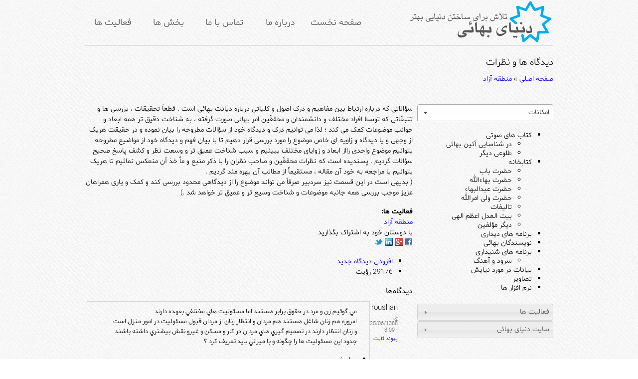

--- FILE ---
content_type: text/html; charset=utf-8
request_url: https://donyayebahai.org/comment/240
body_size: 19185
content:
<!DOCTYPE html PUBLIC "-//W3C//DTD XHTML+RDFa 1.0//EN"
  "http://www.w3.org/MarkUp/DTD/xhtml-rdfa-1.dtd">
<html xmlns="http://www.w3.org/1999/xhtml" xml:lang="fa" version="XHTML+RDFa 1.0" dir="rtl">

<head profile="http://www.w3.org/1999/xhtml/vocab">
  <meta http-equiv="Content-Type" content="text/html; charset=utf-8" />
<link rel="shortcut icon" href="https://donyayebahai.org/sites/default/files/dbfavicon.gif" type="image/gif" />
<meta name="description" content="سؤالاتی که درباره ارتباط بین مفاهیم و درک اصول و کلیاتی درباره دیانت بهائی است . قطعاَ تحقیقات ، بررسی ها و تتبعَاتی که توسط افراد مختلف و دانشمندان و محققَین امر بهائی صورت گرفته ، به شناخت دقیق تر همه ابعاد و جوانب موضوعات کمک می کند ؛ لذا می توانیم درک و دیدگاه خود از سؤالات مطروحه را بیان نموده و در حقیقت هریک از وجهی و یا دیدگاه و زاویه ای خاص موضوع را مورد بررسی قرار" />
<meta name="generator" content="Drupal 7 (https://www.drupal.org)" />
<link rel="canonical" href="https://donyayebahai.org/content/%D8%AF%DB%8C%D8%AF%DA%AF%D8%A7%D9%87-%D9%87%D8%A7-%D9%88-%D9%86%D8%B8%D8%B1%D8%A7%D8%AA" />
<link rel="shortlink" href="https://donyayebahai.org/node/879" />
  <title>دیدگاه ها و نظرات | سایت دنیای بهائی ( بهاییت )</title>
  <link type="text/css" rel="stylesheet" href="https://donyayebahai.org/sites/default/files/css/css_S_9jg6WMMYt2eeeoQaVMsndFTrQrlmul5BkwxQx_tEE.css" media="all" />
<link type="text/css" rel="stylesheet" href="https://donyayebahai.org/sites/default/files/css/css_QnDqumlAmBiA-LkPKOOEj-wMlRQlYuHQdMmPGFs03GQ.css" media="all" />
<link type="text/css" rel="stylesheet" href="https://donyayebahai.org/sites/default/files/css/css_TNH0_SeobVZC5Wu-jTCW1iAU7PVZtd9YS9znlAep1-8.css" media="all" />
<link type="text/css" rel="stylesheet" href="https://donyayebahai.org/sites/default/files/css/css_VSw_zgauG7UE6VNj_pEfa--ppVZpm1uWzsHRlOMARMA.css" media="all" />
<link type="text/css" rel="stylesheet" href="https://donyayebahai.org/sites/default/files/css/css_TH1XFCmzmwUt-4zSBZWGRyl27g5IX2xIMp9-ondYsTA.css" media="all" />
  <script type="text/javascript">
<!--//--><![CDATA[//><!--
window.google_analytics_uacct = "UA-10149976-1";
//--><!]]>
</script>
<script type="text/javascript" src="https://donyayebahai.org/sites/default/files/js/js_YD9ro0PAqY25gGWrTki6TjRUG8TdokmmxjfqpNNfzVU.js"></script>
<script type="text/javascript" src="https://donyayebahai.org/sites/default/files/js/js__5j5slW2NQW28xoyR4md8mxBFS1xCNJX2coSQUQjWvs.js"></script>
<script type="text/javascript" src="https://donyayebahai.org/sites/default/files/js/js_MgXaJQm0CGlCfpKQobpNudA7bRlOxVd3S12qTGfC5-o.js"></script>
<script type="text/javascript" src="https://donyayebahai.org/sites/default/files/js/js_dpwtjUm-bvZ9NDehH1VHhTvM1hXe_VAUMTg6CA1gM5Y.js"></script>
<script type="text/javascript">
<!--//--><![CDATA[//><!--

    jQuery(document).ready(function($){     
      $('#om-maximenu-header-menu li.om-leaf .om-maximenu-content').removeClass('om-maximenu-content-nofade');
      //$('#om-maximenu-header-menu li.om-leaf').hover(omFadeIn,omFadeOut); //native jquery
      $('#om-maximenu-header-menu li.om-leaf').hoverIntent({
        over: omFadeIn,
        timeout: 250,
        out: omFadeOut
      }); 
      function omFadeIn(){ $('.om-maximenu-content.closed', this).fadeIn(); }
      function omFadeOut(){ $('.om-maximenu-content.closed', this).fadeOut(); }  
    });
    
//--><!]]>
</script>
<script type="text/javascript" src="https://donyayebahai.org/sites/default/files/js/js_n5fqPzpS8ELjDbug1WfWPNJWG281iFIYFNLqOSthQSY.js"></script>
<script type="text/javascript">
<!--//--><![CDATA[//><!--
(function(i,s,o,g,r,a,m){i["GoogleAnalyticsObject"]=r;i[r]=i[r]||function(){(i[r].q=i[r].q||[]).push(arguments)},i[r].l=1*new Date();a=s.createElement(o),m=s.getElementsByTagName(o)[0];a.async=1;a.src=g;m.parentNode.insertBefore(a,m)})(window,document,"script","http://donyayebahai.org/sites/default/files/googleanalytics/analytics.js?rwti7e","ga");ga("create", "UA-10149976-1", {"cookieDomain":"auto"});ga("set", "anonymizeIp", true);ga("send", "pageview");
//--><!]]>
</script>
<script type="text/javascript" src="https://donyayebahai.org/sites/default/files/js/js_E-Km9tRD-SljI6HUhcZWw3mDBu2FdxihdCS3OHAGVC0.js"></script>
<script type="text/javascript" src="https://donyayebahai.org/sites/default/files/js/js_2KlXA4Z5El1IQFVPxDN1aX5mIoMSFWGv3vwsP77K9yk.js"></script>
<script type="text/javascript">
<!--//--><![CDATA[//><!--
jQuery.extend(Drupal.settings, {"basePath":"\/","pathPrefix":"","setHasJsCookie":0,"ajaxPageState":{"theme":"blue_style","theme_token":"8XzswjW-tu3nTrvxlfARurePrYAqHudhWXN9sGqdgI4","js":{"0":1,"misc\/jquery.js":1,"misc\/jquery-extend-3.4.0.js":1,"misc\/jquery-html-prefilter-3.5.0-backport.js":1,"misc\/jquery.once.js":1,"misc\/drupal.js":1,"misc\/ui\/jquery.ui.core.min.js":1,"misc\/ui\/jquery.ui.widget.min.js":1,"misc\/ui\/jquery.ui.accordion.min.js":1,"misc\/jquery.cookie.js":1,"misc\/form.js":1,"sites\/all\/modules\/admin_menu\/admin_devel\/admin_devel.js":1,"sites\/all\/modules\/om_maximenu\/js\/om_maximenu.js":1,"public:\/\/languages\/fa_OsMRpcWoaeVhyIj0No1KkhqJSm4KjxWgC_vZe7LwrB4.js":1,"sites\/all\/modules\/accordion_blocks\/accordion_init.js":1,"sites\/all\/libraries\/colorbox\/jquery.colorbox-min.js":1,"sites\/all\/modules\/colorbox\/js\/colorbox.js":1,"sites\/all\/modules\/colorbox\/styles\/default\/colorbox_style.js":1,"sites\/all\/modules\/captcha\/captcha.js":1,"sites\/all\/modules\/om_maximenu\/contrib\/jquery.hoverIntent.minified.js":1,"1":1,"misc\/textarea.js":1,"sites\/all\/modules\/google_analytics\/googleanalytics.js":1,"2":1,"modules\/filter\/filter.js":1,"sites\/all\/modules\/image_captcha_refresh\/image_captcha_refresh.js":1,"\/jquery.isotope.min.js":1,"sites\/all\/themes\/blue_style\/js\/script.js":1},"css":{"modules\/system\/system.base.css":1,"modules\/system\/system.base-rtl.css":1,"modules\/system\/system.messages.css":1,"modules\/system\/system.messages-rtl.css":1,"misc\/ui\/jquery.ui.core.css":1,"misc\/ui\/jquery.ui.theme.css":1,"misc\/ui\/jquery.ui.accordion.css":1,"sites\/all\/modules\/simplenews\/simplenews.css":1,"modules\/book\/book.css":1,"modules\/book\/book-rtl.css":1,"modules\/comment\/comment.css":1,"modules\/comment\/comment-rtl.css":1,"sites\/all\/modules\/date\/date_api\/date.css":1,"sites\/all\/modules\/date\/date_api\/date-rtl.css":1,"modules\/field\/theme\/field.css":1,"modules\/field\/theme\/field-rtl.css":1,"sites\/all\/modules\/logintoboggan\/logintoboggan.css":1,"sites\/all\/modules\/logintoboggan\/logintoboggan-rtl.css":1,"modules\/node\/node.css":1,"sites\/all\/modules\/om_maximenu\/css\/om_maximenu.css":1,"modules\/search\/search.css":1,"modules\/search\/search-rtl.css":1,"modules\/user\/user.css":1,"modules\/user\/user-rtl.css":1,"modules\/forum\/forum.css":1,"modules\/forum\/forum-rtl.css":1,"sites\/all\/modules\/views\/css\/views.css":1,"sites\/all\/modules\/views\/css\/views-rtl.css":1,"sites\/all\/modules\/ckeditor\/css\/ckeditor.css":1,"sites\/all\/modules\/ckeditor\/css\/ckeditor-rtl.css":1,"sites\/all\/modules\/accordion_blocks\/accordion_init.css":1,"sites\/all\/modules\/colorbox\/styles\/default\/colorbox_style.css":1,"sites\/all\/modules\/ctools\/css\/ctools.css":1,"sites\/all\/modules\/panels\/css\/panels.css":1,"sites\/all\/modules\/quotes\/quotes.css":1,"sites\/all\/modules\/om_maximenu\/skin\/no_style\/no_style.css":1,"sites\/all\/modules\/panels\/plugins\/layouts\/onecol\/onecol.css":1,"modules\/filter\/filter.css":1,"sites\/all\/themes\/blue_style\/css\/start.css":1,"sites\/all\/themes\/blue_style\/css\/styles.css":1}},"colorbox":{"opacity":"0.85","current":"{current} of {total}","previous":"\u00ab Prev","next":"Next \u00bb","close":"\u0628\u0633\u062a\u0646","maxWidth":"98%","maxHeight":"98%","fixed":true,"mobiledetect":true,"mobiledevicewidth":"480px","file_public_path":"\/sites\/default\/files","specificPagesDefaultValue":"admin*\nimagebrowser*\nimg_assist*\nimce*\nnode\/add\/*\nnode\/*\/edit\nprint\/*\nprintpdf\/*\nsystem\/ajax\nsystem\/ajax\/*"},"jcarousel":{"ajaxPath":"\/jcarousel\/ajax\/views"},"urlIsAjaxTrusted":{"\/comment\/240":true,"\/comment\/reply\/879":true},"googleanalytics":{"trackOutbound":1,"trackMailto":1,"trackDownload":1,"trackDownloadExtensions":"7z|aac|arc|arj|asf|asx|avi|bin|csv|doc(x|m)?|dot(x|m)?|exe|flv|gif|gz|gzip|hqx|jar|jpe?g|js|mp(2|3|4|e?g)|mov(ie)?|msi|msp|pdf|phps|png|ppt(x|m)?|pot(x|m)?|pps(x|m)?|ppam|sld(x|m)?|thmx|qtm?|ra(m|r)?|sea|sit|tar|tgz|torrent|txt|wav|wma|wmv|wpd|xls(x|m|b)?|xlt(x|m)|xlam|xml|z|zip","trackColorbox":1},"ckeditor":{"input_formats":{"2":{"customConfig":"\/sites\/all\/modules\/ckeditor\/ckeditor.config.js?rwti7e","defaultLanguage":"en","toolbar":"[\r\n    [\u0027Source\u0027],\r\n    [\u0027Cut\u0027,\u0027Copy\u0027,\u0027Paste\u0027,\u0027PasteText\u0027,\u0027PasteFromWord\u0027,\u0027-\u0027,\u0027SpellChecker\u0027,\u0027Scayt\u0027],\r\n    [\u0027Undo\u0027,\u0027Redo\u0027,\u0027Find\u0027,\u0027Replace\u0027,\u0027-\u0027,\u0027SelectAll\u0027,\u0027RemoveFormat\u0027],\r\n    [\u0027Image\u0027,\u0027Flash\u0027,\u0027Table\u0027,\u0027HorizontalRule\u0027,\u0027Smiley\u0027,\u0027SpecialChar\u0027,\u0027Iframe\u0027],\r\n    \u0027\/\u0027,\r\n    [\u0027Bold\u0027,\u0027Italic\u0027,\u0027Underline\u0027,\u0027Strike\u0027,\u0027-\u0027,\u0027Subscript\u0027,\u0027Superscript\u0027],\r\n    [\u0027NumberedList\u0027,\u0027BulletedList\u0027,\u0027-\u0027,\u0027Outdent\u0027,\u0027Indent\u0027,\u0027Blockquote\u0027,\u0027CreateDiv\u0027],\r\n    [\u0027JustifyLeft\u0027,\u0027JustifyCenter\u0027,\u0027JustifyRight\u0027,\u0027JustifyBlock\u0027,\u0027-\u0027,\u0027BidiRtl\u0027,\u0027BidiLtr\u0027],\r\n    [\u0027Link\u0027,\u0027Unlink\u0027,\u0027Anchor\u0027,\u0027Linkit\u0027,\u0027LinkToNode\u0027,\u0027LinkToMenu\u0027],\r\n    \u0027\/\u0027,\r\n    [\u0027Format\u0027,\u0027Font\u0027,\u0027FontSize\u0027],\r\n    [\u0027TextColor\u0027,\u0027BGColor\u0027],\r\n    [\u0027Maximize\u0027,\u0027ShowBlocks\u0027],\r\n    [\u0027DrupalBreak\u0027,\u0027DrupalPageBreak\u0027]\r\n]","enterMode":1,"shiftEnterMode":2,"toolbarStartupExpanded":true,"width":"100%","skin":"moono-lisa","format_tags":"p;div;pre;address;h1;h2;h3;h4;h5;h6","show_toggle":"t","default":"t","ss":"2","contentsLangDirection":"rtl","loadPlugins":{"drupalbreaks":{"name":"drupalbreaks","desc":"Plugin for inserting Drupal teaser and page breaks.","path":"\/sites\/all\/modules\/ckeditor\/plugins\/drupalbreaks\/","buttons":{"DrupalBreak":{"label":"DrupalBreak","icon":"images\/drupalbreak.png"}},"default":"t"}},"entities":false,"entities_greek":false,"entities_latin":false,"scayt_autoStartup":false,"filebrowserBrowseUrl":"\/imce?app=ckeditor%7Csendto%40ckeditor_imceSendTo%7C","stylesCombo_stylesSet":"drupal:\/sites\/all\/modules\/ckeditor\/ckeditor.styles.js?rwti7e","contentsCss":["\/sites\/all\/modules\/ckeditor\/css\/ckeditor.css?rwti7e","\/sites\/all\/modules\/ckeditor\/css\/ckeditor-rtl.css?rwti7e","\/sites\/all\/modules\/ckeditor\/ckeditor\/ckeditor\/contents.css?rwti7e"]},"4":{"customConfig":"\/sites\/all\/modules\/ckeditor\/ckeditor.config.js?rwti7e","defaultLanguage":"en","toolbar":"[\r\n    [\u0027Source\u0027],\r\n    [\u0027Cut\u0027,\u0027Copy\u0027,\u0027Paste\u0027,\u0027PasteText\u0027,\u0027PasteFromWord\u0027,\u0027-\u0027,\u0027SpellChecker\u0027,\u0027Scayt\u0027],\r\n    [\u0027Undo\u0027,\u0027Redo\u0027,\u0027Find\u0027,\u0027Replace\u0027,\u0027-\u0027,\u0027SelectAll\u0027,\u0027RemoveFormat\u0027],\r\n    [\u0027Image\u0027,\u0027Flash\u0027,\u0027Table\u0027,\u0027HorizontalRule\u0027,\u0027Smiley\u0027,\u0027SpecialChar\u0027,\u0027Iframe\u0027],\r\n    \u0027\/\u0027,\r\n    [\u0027Bold\u0027,\u0027Italic\u0027,\u0027Underline\u0027,\u0027Strike\u0027,\u0027-\u0027,\u0027Subscript\u0027,\u0027Superscript\u0027],\r\n    [\u0027NumberedList\u0027,\u0027BulletedList\u0027,\u0027-\u0027,\u0027Outdent\u0027,\u0027Indent\u0027,\u0027Blockquote\u0027,\u0027CreateDiv\u0027],\r\n    [\u0027JustifyLeft\u0027,\u0027JustifyCenter\u0027,\u0027JustifyRight\u0027,\u0027JustifyBlock\u0027,\u0027-\u0027,\u0027BidiRtl\u0027,\u0027BidiLtr\u0027],\r\n    [\u0027Link\u0027,\u0027Unlink\u0027,\u0027Anchor\u0027,\u0027Linkit\u0027,\u0027LinkToNode\u0027,\u0027LinkToMenu\u0027],\r\n    \u0027\/\u0027,\r\n    [\u0027Format\u0027,\u0027Font\u0027,\u0027FontSize\u0027],\r\n    [\u0027TextColor\u0027,\u0027BGColor\u0027],\r\n    [\u0027Maximize\u0027,\u0027ShowBlocks\u0027],\r\n    [\u0027DrupalBreak\u0027,\u0027DrupalPageBreak\u0027]\r\n]","enterMode":1,"shiftEnterMode":2,"toolbarStartupExpanded":true,"width":"100%","skin":"moono-lisa","format_tags":"p;div;pre;address;h1;h2;h3;h4;h5;h6","show_toggle":"t","default":"t","ss":"2","contentsLangDirection":"rtl","loadPlugins":{"drupalbreaks":{"name":"drupalbreaks","desc":"Plugin for inserting Drupal teaser and page breaks.","path":"\/sites\/all\/modules\/ckeditor\/plugins\/drupalbreaks\/","buttons":{"DrupalBreak":{"label":"DrupalBreak","icon":"images\/drupalbreak.png"}},"default":"t"}},"entities":false,"entities_greek":false,"entities_latin":false,"scayt_autoStartup":false,"filebrowserBrowseUrl":"\/imce?app=ckeditor%7Csendto%40ckeditor_imceSendTo%7C","stylesCombo_stylesSet":"drupal:\/sites\/all\/modules\/ckeditor\/ckeditor.styles.js?rwti7e","contentsCss":["\/sites\/all\/modules\/ckeditor\/css\/ckeditor.css?rwti7e","\/sites\/all\/modules\/ckeditor\/css\/ckeditor-rtl.css?rwti7e","\/sites\/all\/modules\/ckeditor\/ckeditor\/ckeditor\/contents.css?rwti7e"]},"full_html":{"customConfig":"\/sites\/all\/modules\/ckeditor\/ckeditor.config.js?rwti7e","defaultLanguage":"en","toolbar":"\n[\n    [\u0027Source\u0027],\n    [\u0027Cut\u0027,\u0027Copy\u0027,\u0027Paste\u0027,\u0027PasteText\u0027,\u0027PasteFromWord\u0027,\u0027-\u0027,\u0027SpellChecker\u0027, \u0027Scayt\u0027],\n    [\u0027Undo\u0027,\u0027Redo\u0027,\u0027Find\u0027,\u0027Replace\u0027,\u0027-\u0027,\u0027SelectAll\u0027,\u0027RemoveFormat\u0027],\n    [\u0027Image\u0027,\u0027Media\u0027,\u0027Flash\u0027,\u0027Table\u0027,\u0027HorizontalRule\u0027,\u0027Smiley\u0027,\u0027SpecialChar\u0027,\u0027Iframe\u0027],\n    \u0027\/\u0027,\n    [\u0027Bold\u0027,\u0027Italic\u0027,\u0027Underline\u0027,\u0027Strike\u0027,\u0027-\u0027,\u0027Subscript\u0027,\u0027Superscript\u0027],\n    [\u0027NumberedList\u0027,\u0027BulletedList\u0027,\u0027-\u0027,\u0027Outdent\u0027,\u0027Indent\u0027,\u0027Blockquote\u0027,\u0027CreateDiv\u0027],\n    [\u0027JustifyLeft\u0027,\u0027JustifyCenter\u0027,\u0027JustifyRight\u0027,\u0027JustifyBlock\u0027,\u0027-\u0027,\u0027BidiLtr\u0027,\u0027BidiRtl\u0027],\n    [\u0027Link\u0027,\u0027Unlink\u0027,\u0027Anchor\u0027, \u0027Linkit\u0027],\n    [\u0027DrupalBreak\u0027],\n    \u0027\/\u0027,\n    [\u0027Format\u0027,\u0027Font\u0027,\u0027FontSize\u0027],\n    [\u0027TextColor\u0027,\u0027BGColor\u0027],\n    [\u0027Maximize\u0027, \u0027ShowBlocks\u0027]\n]\n    ","enterMode":1,"shiftEnterMode":2,"toolbarStartupExpanded":true,"width":"100%","skin":"moono-lisa","format_tags":"p;div;pre;address;h1;h2;h3;h4;h5;h6","show_toggle":"t","default":"t","ss":"2","contentsLangDirection":"rtl","loadPlugins":[],"entities":false,"entities_greek":false,"entities_latin":false,"scayt_autoStartup":false,"stylesCombo_stylesSet":"drupal:\/sites\/all\/modules\/ckeditor\/ckeditor.styles.js?rwti7e","contentsCss":["\/sites\/all\/modules\/ckeditor\/css\/ckeditor.css?rwti7e","\/sites\/all\/modules\/ckeditor\/css\/ckeditor-rtl.css?rwti7e","\/sites\/all\/modules\/ckeditor\/ckeditor\/ckeditor\/contents.css?rwti7e"]}},"plugins":[],"textarea_default_format":{"edit-comment-body-und-0-value":"1"},"timestamp":"rwti7e"}});
//--><!]]>
</script>
</head>
<body class="html not-front not-logged-in one-sidebar sidebar-first page-node page-node- page-node-879 node-type-open-area" >
  <div id="skip-link">
    <a href="#main-content" class="element-invisible element-focusable">رفتن به محتوای اصلی</a>
  </div>
    <div id="main-container">
	<div id="in-main-container">
		<div id="div-menu">
			<div id="div-menu-logo">
								<a href="/"
					title="صفحه اصلی" rel="home" id="logo"> <img src="https://donyayebahai.org/sites/default/files/dblogo.png" alt="صفحه اصلی" />
				</a>
							</div>
			<div id="div-menu-menu">
				  <div class="region region-menu">
    <div id="block-om-maximenu-om-maximenu-1" class="block block-om-maximenu">

    
  <div class="content">
     

  <div id="om-maximenu-header-menu" class="om-maximenu om-maximenu-no-style om-maximenu-block om-maximenu-row om-maximenu-block-down code-om-u1-1412621952">     
            

<div id="om-menu-header-menu-ul-wrapper" class="om-menu-ul-wrapper">
  <ul id="om-menu-header-menu" class="om-menu">
                  

   
  <li id="om-leaf-om-u1-1412621952-1" class="om-leaf first leaf--">   
    <a  class="om-link  link--" href="/">صفحه نخست</a>      
 

      
  </li>
  
    
  

  
          
                  

   
  <li id="om-leaf-om-u1-1412621952-2" class="om-leaf leaf--">   
    <a  class="om-link  link--" href="/about">درباره ما</a>      
  <div class="om-maximenu-content om-maximenu-content-nofade closed">
    <div class="om-maximenu-top">
      <div class="om-maximenu-top-left"></div>
      <div class="om-maximenu-top-right"></div>
    </div><!-- /.om-maximenu-top --> 
    <div class="om-maximenu-middle">
      <div class="om-maximenu-middle-left">
        <div class="om-maximenu-middle-right">
           

<div class="block block-views block-views-id-header_about_block-block first last">           
      <div class="content"><div class="view view-header-about-block view-id-header_about_block view-display-id-block view-dom-id-6f68d778036c184cf9fe23529b7fcb98">
        
  
  
      <div class="view-content">
        <div class="views-row views-row-1 views-row-odd views-row-first views-row-last">
      
  <div class="views-field views-field-body">        <div class="field-content">
همه در دنیائی کوچک زندگی می کنیم . آرمان ها و اهدافی یگانه داریم و همگی برای 
دست یابی به آن تلاش می کنیم . دردها و شادی های یکسانی را تجربه کرده ایم و با 
چالش ها و مشکلاتی مشترک روبرو هستیم. 
بیائید دقایقی از ا ین دنیا سفر کنیم و به دنیای بهایی برویم . دنیائی که در دل 
دنیای ماست . ببینیم چگونه مفاهیم ، ارزش ها و عقاید ، زندگی و حیات ، خدمت و 
فعالیت در آن معنا می یابد و جلوه می کند و عالم بهائی چگونه و تا چه اندازه 
توانسته است با تلاش های مستمر، این نحوه حیات را در زندگی خویش و در تلاش برای 
خدمت و مساعدت به عالم انسانی جلوه بخشد و نمایان سازد. شما را به مشارکت در ساختن 
دنیائی متعالی تر و بهتر دعوت می کنیم . با ما در سایت...</div>  </div>  
  <div class="views-field views-field-view-node">        <span class="field-content"><a href="/about">ادامه</a></span>  </div>  </div>
    </div>
  
  
  
  
  
  
</div></div>
  </div><!-- /.block -->





          <div class="om-clearfix"></div>
        </div><!-- /.om-maximenu-middle-right --> 
      </div><!-- /.om-maximenu-middle-left --> 
    </div><!-- /.om-maximenu-middle --> 
    <div class="om-maximenu-bottom">
      <div class="om-maximenu-bottom-left"></div>
      <div class="om-maximenu-bottom-right"></div>
    </div><!-- /.om-maximenu-bottom -->  
    <div class="om-maximenu-arrow"></div>
    <div class="om-maximenu-open">
      <input type="checkbox" value="" />
      Stay    </div><!-- /.om-maximenu-open -->  
  </div><!-- /.om-maximenu-content -->  
 

      
  </li>
  
    
  

  
          
                  

   
  <li id="om-leaf-om-u1-1412621952-3" class="om-leaf leaf--">   
    <a  class="om-link  link--" href="/contact">تماس با ما</a>      
  <div class="om-maximenu-content om-maximenu-content-nofade closed">
    <div class="om-maximenu-top">
      <div class="om-maximenu-top-left"></div>
      <div class="om-maximenu-top-right"></div>
    </div><!-- /.om-maximenu-top --> 
    <div class="om-maximenu-middle">
      <div class="om-maximenu-middle-left">
        <div class="om-maximenu-middle-right">
           

<div class="block block-panels_mini block-panels_mini-id-contact_form first last">           
      <div class="content"><div class="panel-display panel-1col clearfix" id="mini-panel-contact_form">
  <div class="panel-panel panel-col">
    <div><div class="panel-pane pane-contact"  >
  
        <h2 class="pane-title">
      تماس    </h2>
    
  
  <div class="pane-content">
    <form class="user-info-from-cookie contact-form" action="/comment/240" method="post" id="contact-site-form" accept-charset="UTF-8"><div><input type="hidden" name="form_build_id" value="form-KA9OOvYovSdPClI2BjwC-d2KL9FAJpGQpRQ0920f5KY" />
<input type="hidden" name="form_id" value="contact_site_form" />
<div class="blue_style-left form-wrapper" id="edit-blue-style-left"><div class="form-item form-type-textarea form-item-message">
  <label for="edit-message">پیغام <span class="form-required" title="این فیلد اجباری است.">*</span></label>
 <div class="form-textarea-wrapper resizable"><textarea id="edit-message" name="message" cols="60" rows="5" class="form-textarea required"></textarea></div>
</div>
</div><div class="blue_style-right form-wrapper" id="edit-blue-style-right"><div class="form-item form-type-textfield form-item-name">
  <label for="edit-name--2">نام <span class="form-required" title="این فیلد اجباری است.">*</span></label>
 <input type="text" id="edit-name--2" name="name" value="" size="60" maxlength="255" class="form-text required" />
</div>
<div class="form-item form-type-textfield form-item-mail">
  <label for="edit-mail--2">پست الکترونیکی <span class="form-required" title="این فیلد اجباری است.">*</span></label>
 <input type="text" id="edit-mail--2" name="mail" value="" size="60" maxlength="255" class="form-text required" />
</div>
<div class="form-item form-type-textfield form-item-subject">
  <label for="edit-subject--2">موضوع <span class="form-required" title="این فیلد اجباری است.">*</span></label>
 <input type="text" id="edit-subject--2" name="subject" value="" size="60" maxlength="255" class="form-text required" />
</div>
</div><div class="form-actions form-wrapper" id="edit-actions--2"><input type="submit" id="edit-submit--2" name="op" value="ارسال" class="form-submit" /></div></div></form>  </div>

  
  </div>
</div>
  </div>
</div>
</div>
  </div><!-- /.block -->





          <div class="om-clearfix"></div>
        </div><!-- /.om-maximenu-middle-right --> 
      </div><!-- /.om-maximenu-middle-left --> 
    </div><!-- /.om-maximenu-middle --> 
    <div class="om-maximenu-bottom">
      <div class="om-maximenu-bottom-left"></div>
      <div class="om-maximenu-bottom-right"></div>
    </div><!-- /.om-maximenu-bottom -->  
    <div class="om-maximenu-arrow"></div>
    <div class="om-maximenu-open">
      <input type="checkbox" value="" />
      Stay    </div><!-- /.om-maximenu-open -->  
  </div><!-- /.om-maximenu-content -->  
 

      
  </li>
  
    
  

  
          
                  

   
  <li id="om-leaf-om-u1-1412621952-4" class="om-leaf leaf--">   
    <a  class="om-link  link--" href="/sections">بخش ها</a>      
  <div class="om-maximenu-content om-maximenu-content-nofade closed">
    <div class="om-maximenu-top">
      <div class="om-maximenu-top-left"></div>
      <div class="om-maximenu-top-right"></div>
    </div><!-- /.om-maximenu-top --> 
    <div class="om-maximenu-middle">
      <div class="om-maximenu-middle-left">
        <div class="om-maximenu-middle-right">
           

<div class="block block-views block-views-id-sections-block_2 first last">           
      <div class="content"><div class="view view-sections view-id-sections view-display-id-block_2 view-dom-id-361163dea3491ae9509104457651f2c0">
        
  
  
      <div class="view-content">
        <div class="views-row views-row-1 views-row-odd views-row-first">
      
  <div class="views-field views-field-name">        <h3 class="field-content"><a href="/%D8%B3%D8%A7%DB%8C%D8%AA-%D8%AF%D9%86%DB%8C%D8%A7%DB%8C-%D8%A8%D9%87%D8%A7%D8%A6%DB%8C/%D9%86%DB%8C%D8%A7%DB%8C%D8%B4-%D9%88-%D9%85%D9%86%D8%A7%D8%AC%D8%A7%D8%AA">نیایش و مناجات</a></h3>  </div>  
  <div class="views-field views-field-field-images">        <div class="field-content"><a href="/%D8%B3%D8%A7%DB%8C%D8%AA-%D8%AF%D9%86%DB%8C%D8%A7%DB%8C-%D8%A8%D9%87%D8%A7%D8%A6%DB%8C/%D9%86%DB%8C%D8%A7%DB%8C%D8%B4-%D9%88-%D9%85%D9%86%D8%A7%D8%AC%D8%A7%D8%AA"><img src="https://donyayebahai.org/sites/default/files/styles/front_220_170/public/images/section/AUS1_9210.jpg?itok=ks9NhoCg" width="220" height="170" alt="" /></a></div>  </div>  </div>
  <div class="views-row views-row-2 views-row-even">
      
  <div class="views-field views-field-name">        <h3 class="field-content"><a href="/%D8%B3%D8%A7%DB%8C%D8%AA-%D8%AF%D9%86%DB%8C%D8%A7%DB%8C-%D8%A8%D9%87%D8%A7%D8%A6%DB%8C/%D8%A2%D8%AB%D8%A7%D8%B1-%D8%A8%D9%87%D8%A7%D8%A6%DB%8C">آثار بهائی</a></h3>  </div>  
  <div class="views-field views-field-field-images">        <div class="field-content"><a href="/%D8%B3%D8%A7%DB%8C%D8%AA-%D8%AF%D9%86%DB%8C%D8%A7%DB%8C-%D8%A8%D9%87%D8%A7%D8%A6%DB%8C/%D8%A2%D8%AB%D8%A7%D8%B1-%D8%A8%D9%87%D8%A7%D8%A6%DB%8C"><img src="https://donyayebahai.org/sites/default/files/styles/front_220_170/public/images/section/7HWordsMQalam.gif?itok=78e5jNW6" width="220" height="170" alt="" /></a></div>  </div>  </div>
  <div class="views-row views-row-3 views-row-odd">
      
  <div class="views-field views-field-name">        <h3 class="field-content"><a href="/%D8%B3%D8%A7%DB%8C%D8%AA-%D8%AF%D9%86%DB%8C%D8%A7%DB%8C-%D8%A8%D9%87%D8%A7%D8%A6%DB%8C/%D8%AF%D9%86%DB%8C%D8%A7%DB%8C-%D8%A8%D9%87%D8%A7%D8%A6%DB%8C">دنیای بهائی</a></h3>  </div>  
  <div class="views-field views-field-field-images">        <div class="field-content"><a href="/%D8%B3%D8%A7%DB%8C%D8%AA-%D8%AF%D9%86%DB%8C%D8%A7%DB%8C-%D8%A8%D9%87%D8%A7%D8%A6%DB%8C/%D8%AF%D9%86%DB%8C%D8%A7%DB%8C-%D8%A8%D9%87%D8%A7%D8%A6%DB%8C"><img src="https://donyayebahai.org/sites/default/files/styles/front_220_170/public/images/section/1679-460.jpg?itok=zQo4KcXx" width="220" height="170" alt="" /></a></div>  </div>  </div>
  <div class="views-row views-row-4 views-row-even views-row-last">
      
  <div class="views-field views-field-name">        <h3 class="field-content"><a href="/%D8%B3%D8%A7%DB%8C%D8%AA-%D8%AF%D9%86%DB%8C%D8%A7%DB%8C-%D8%A8%D9%87%D8%A7%D8%A6%DB%8C/%D9%85%D8%B9%D8%B1%D9%81%DB%8C-%D8%A2%D8%A6%DB%8C%D9%86-%D8%A8%D9%87%D8%A7%D8%A6%DB%8C">معرفی آئین بهائی</a></h3>  </div>  
  <div class="views-field views-field-field-images">        <div class="field-content"><a href="/%D8%B3%D8%A7%DB%8C%D8%AA-%D8%AF%D9%86%DB%8C%D8%A7%DB%8C-%D8%A8%D9%87%D8%A7%D8%A6%DB%8C/%D9%85%D8%B9%D8%B1%D9%81%DB%8C-%D8%A2%D8%A6%DB%8C%D9%86-%D8%A8%D9%87%D8%A7%D8%A6%DB%8C"><img src="https://donyayebahai.org/sites/default/files/styles/front_220_170/public/images/section/CAM_2300.jpg?itok=hrmAs3fF" width="220" height="170" alt="" /></a></div>  </div>  </div>
    </div>
  
  
  
  
  
  
</div></div>
  </div><!-- /.block -->





          <div class="om-clearfix"></div>
        </div><!-- /.om-maximenu-middle-right --> 
      </div><!-- /.om-maximenu-middle-left --> 
    </div><!-- /.om-maximenu-middle --> 
    <div class="om-maximenu-bottom">
      <div class="om-maximenu-bottom-left"></div>
      <div class="om-maximenu-bottom-right"></div>
    </div><!-- /.om-maximenu-bottom -->  
    <div class="om-maximenu-arrow"></div>
    <div class="om-maximenu-open">
      <input type="checkbox" value="" />
      Stay    </div><!-- /.om-maximenu-open -->  
  </div><!-- /.om-maximenu-content -->  
 

      
  </li>
  
    
  

  
          
                  

   
  <li id="om-leaf-om-u1-1412621952-5" class="om-leaf last leaf--">   
    <a  class="om-link  link--" href="/activities">فعالیت ها</a>      
  <div class="om-maximenu-content om-maximenu-content-nofade closed">
    <div class="om-maximenu-top">
      <div class="om-maximenu-top-left"></div>
      <div class="om-maximenu-top-right"></div>
    </div><!-- /.om-maximenu-top --> 
    <div class="om-maximenu-middle">
      <div class="om-maximenu-middle-left">
        <div class="om-maximenu-middle-right">
           

<div class="block block-views block-views-id-activities-block_2 first last">           
      <div class="content"><div class="view view-activities view-id-activities view-display-id-block_2 view-dom-id-40a01638a1ec9ea30fbf2ccd4e7e3610">
        
  
  
      <div class="view-content">
        <div class="views-row views-row-1 views-row-odd views-row-first">
      
  <div class="views-field views-field-name">        <h3 class="field-content"><a href="/%D9%81%D8%B9%D8%A7%D9%84%DB%8C%D8%AA-%D9%87%D8%A7/%D8%AA%D8%A7%D9%84%D8%A7%D8%B1-%DA%AF%D9%81%D8%AA%DA%AF%D9%88">تالار گفتگو</a></h3>  </div>  
  <div class="views-field views-field-field-images">        <div class="field-content"><a href="/%D9%81%D8%B9%D8%A7%D9%84%DB%8C%D8%AA-%D9%87%D8%A7/%D8%AA%D8%A7%D9%84%D8%A7%D8%B1-%DA%AF%D9%81%D8%AA%DA%AF%D9%88"><img src="https://donyayebahai.org/sites/default/files/images/activities/talar-goftegu.png" width="172" height="133" alt="" /></a></div>  </div>  </div>
  <div class="views-row views-row-2 views-row-even">
      
  <div class="views-field views-field-name">        <h3 class="field-content"><a href="/open-area">منطقه آزاد</a></h3>  </div>  
  <div class="views-field views-field-field-images">        <div class="field-content"><a href="/open-area"><img src="https://donyayebahai.org/sites/default/files/images/activities/mantaghe-azad.png" width="172" height="133" alt="" /></a></div>  </div>  </div>
  <div class="views-row views-row-3 views-row-odd">
      
  <div class="views-field views-field-name">        <h3 class="field-content"><a href="/%D9%81%D8%B9%D8%A7%D9%84%DB%8C%D8%AA-%D9%87%D8%A7/%D9%86%DB%8C%D8%A7%DB%8C%D8%B4-%DA%AF%D8%B1%D9%88%D9%87%DB%8C">نیایش گروهی</a></h3>  </div>  
  <div class="views-field views-field-field-images">        <div class="field-content"><a href="/%D9%81%D8%B9%D8%A7%D9%84%DB%8C%D8%AA-%D9%87%D8%A7/%D9%86%DB%8C%D8%A7%DB%8C%D8%B4-%DA%AF%D8%B1%D9%88%D9%87%DB%8C"><img src="https://donyayebahai.org/sites/default/files/images/activities/niyayeshgoruhi.png" width="172" height="133" alt="" /></a></div>  </div>  </div>
  <div class="views-row views-row-4 views-row-even">
      
  <div class="views-field views-field-name">        <h3 class="field-content"><a href="/children-workshop">کارگاه کودک</a></h3>  </div>  
  <div class="views-field views-field-field-images">        <div class="field-content"><a href="/children-workshop"><img src="https://donyayebahai.org/sites/default/files/images/activities/kargahe-koodak.png" width="172" height="133" alt="" /></a></div>  </div>  </div>
  <div class="views-row views-row-5 views-row-odd views-row-last">
      
  <div class="views-field views-field-name">        <h3 class="field-content"><a href="/%D9%81%D8%B9%D8%A7%D9%84%DB%8C%D8%AA-%D9%87%D8%A7/%DA%AF%D9%81%D8%AA%D9%85%D8%A7%D9%86-%D8%A7%D8%AC%D8%AA%D9%85%D8%A7%D8%B9%DB%8C">گفتمان اجتماعی</a></h3>  </div>  
  <div class="views-field views-field-field-images">        <div class="field-content"><a href="/%D9%81%D8%B9%D8%A7%D9%84%DB%8C%D8%AA-%D9%87%D8%A7/%DA%AF%D9%81%D8%AA%D9%85%D8%A7%D9%86-%D8%A7%D8%AC%D8%AA%D9%85%D8%A7%D8%B9%DB%8C"><img src="https://donyayebahai.org/sites/default/files/images/activities/gofteman-ejtemayi.png" width="172" height="133" alt="" /></a></div>  </div>  </div>
    </div>
  
  
  
  
  
  
</div></div>
  </div><!-- /.block -->





          <div class="om-clearfix"></div>
        </div><!-- /.om-maximenu-middle-right --> 
      </div><!-- /.om-maximenu-middle-left --> 
    </div><!-- /.om-maximenu-middle --> 
    <div class="om-maximenu-bottom">
      <div class="om-maximenu-bottom-left"></div>
      <div class="om-maximenu-bottom-right"></div>
    </div><!-- /.om-maximenu-bottom -->  
    <div class="om-maximenu-arrow"></div>
    <div class="om-maximenu-open">
      <input type="checkbox" value="" />
      Stay    </div><!-- /.om-maximenu-open -->  
  </div><!-- /.om-maximenu-content -->  
 

      
  </li>
  
    
  

  
          
      </ul><!-- /.om-menu -->    
</div><!-- /.om-menu-ul-wrapper -->   



      </div><!-- /#om-maximenu-[menu name] -->   


  </div>
</div>
  </div>
			</div>
		</div>
				<div id="div-content">
		
			<div id="title-breadcrumb-div">
												<h1 class="title" id="page-title">
					دیدگاه ها و نظرات				</h1>
																<div id="breadcrumb">
					<h2 class="element-invisible">شما اینجا هستید</h2><div class="breadcrumb"><span class="inline odd first"><a href="/">صفحه اصلی</a></span> <span class="delimiter">»</span> <span class="inline even last"><a href="/open-area">منطقه آزاد</a></span></div>				</div>
							</div>
		
						<div class="tabs">
							</div>
									<ul class="action-links">
							</ul>
						
			  <div class="region region-content">
    <div id="block-system-main" class="block block-system">

    
  <div class="content">
    <div id="node-879" class="node node-open-area clearfix">

  
      
  
  <div class="content">
    <div class="field field-name-body field-type-text-with-summary field-label-hidden"><div class="field-items"><div class="field-item even"><p>سؤالاتی که درباره ارتباط بین مفاهیم و درک اصول و کلیاتی درباره دیانت بهائی 
است . قطعاَ تحقیقات ، بررسی ها و تتبعَاتی که توسط افراد مختلف و دانشمندان و 
محققَین امر بهائی صورت گرفته ، به شناخت دقیق تر همه ابعاد و جوانب موضوعات کمک می 
کند ؛ لذا می توانیم درک و دیدگاه خود از سؤالات مطروحه را بیان نموده و در حقیقت 
هریک از وجهی و یا دیدگاه و زاویه ای خاص موضوع را مورد بررسی قرار دهیم تا با بیان 
فهم و دیدگاه خود از مواضیع مطروحه بتوانیم موضوع واحدی رااز ابعاد و زوایای مختلف 
ببینیم و سبب شناخت عمیق تر و وسعت نظر و کشف پاسخ صحیح سؤالات گردیم . پسندیده است 
که نظرات محققَین و صاحب نظران را با ذکر منبع و مأ خذ آن منعکس نمائیم تا هریک 
بتوانیم با مراجعه به خود آن مقاله ، مستقیماً از مطالب آن بهره مند گردیم . <br />
( بدیهی است در این قسمت نیز سردبیر صرفاَ می تواند موضوع را از دیدگاهی محدود 
بررسی کند و کمک و یاری همراهان عزیز موجب بررسی همه جانبه موضوعات و شناخت وسیع تر 
و عمیق تر خواهد شد .)
</p>
<!--break-->
</div></div></div><div class="field field-name-taxonomy-vocabulary-5 field-type-taxonomy-term-reference field-label-above"><div class="field-label">فعالیت ها:&nbsp;</div><div class="field-items"><div class="field-item even"><a href="/open-area">منطقه آزاد</a></div></div></div><div class="service-links"><div class="service-label">با دوستان خود به اشتراک بگذارید </div><ul class="links"><li class="service-links-facebook first"><a href="https://www.facebook.com/sharer.php?u=http%3A//donyayebahai.org/content/%25D8%25AF%25DB%258C%25D8%25AF%25DA%25AF%25D8%25A7%25D9%2587-%25D9%2587%25D8%25A7-%25D9%2588-%25D9%2586%25D8%25B8%25D8%25B1%25D8%25A7%25D8%25AA&amp;t=%D8%AF%DB%8C%D8%AF%DA%AF%D8%A7%D9%87%20%D9%87%D8%A7%20%D9%88%20%D9%86%D8%B8%D8%B1%D8%A7%D8%AA" title="Share on Facebook" class="service-links-facebook" rel="nofollow" target="_blank"><img src="https://donyayebahai.org/sites/all/modules/service_links/images/facebook.png" alt="Facebook logo" /></a></li>
<li class="service-links-google-plus"><a href="https://plus.google.com/share?url=http%3A//donyayebahai.org/content/%25D8%25AF%25DB%258C%25D8%25AF%25DA%25AF%25D8%25A7%25D9%2587-%25D9%2587%25D8%25A7-%25D9%2588-%25D9%2586%25D8%25B8%25D8%25B1%25D8%25A7%25D8%25AA" title="Share this on Google+" class="service-links-google-plus" rel="nofollow" target="_blank"><img src="https://donyayebahai.org/sites/all/modules/service_links/images/google_plus.png" alt="Google+ logo" /></a></li>
<li class="service-links-linkedin"><a href="https://www.linkedin.com/shareArticle?mini=true&amp;url=http%3A//donyayebahai.org/content/%25D8%25AF%25DB%258C%25D8%25AF%25DA%25AF%25D8%25A7%25D9%2587-%25D9%2587%25D8%25A7-%25D9%2588-%25D9%2586%25D8%25B8%25D8%25B1%25D8%25A7%25D8%25AA&amp;title=%D8%AF%DB%8C%D8%AF%DA%AF%D8%A7%D9%87%20%D9%87%D8%A7%20%D9%88%20%D9%86%D8%B8%D8%B1%D8%A7%D8%AA&amp;summary=%D8%B3%D8%A4%D8%A7%D9%84%D8%A7%D8%AA%DB%8C%20%DA%A9%D9%87%20%D8%AF%D8%B1%D8%A8%D8%A7%D8%B1%D9%87%20%D8%A7%D8%B1%D8%AA%D8%A8%D8%A7%D8%B7%20%D8%A8%DB%8C%D9%86%20%D9%85%D9%81%D8%A7%D9%87%DB%8C%D9%85%20%D9%88%20%D8%AF%D8%B1%DA%A9%20%D8%A7%D8%B5%D9%88%D9%84%20%D9%88%20%DA%A9%D9%84%DB%8C%D8%A7%D8%AA%DB%8C%20%D8%AF%D8%B1%D8%A8%D8%A7%D8%B1%D9%87%20%D8%AF%DB%8C%D8%A7%D9%86%D8%AA%20%D8%A8%D9%87%D8%A7%D8%A6%DB%8C%20%0D%0A%D8%A7%D8%B3%D8%AA%20.%20%D9%82%D8%B7%D8%B9%D8%A7%D9%8E%20%D8%AA%D8%AD%D9%82%DB%8C%D9%82%D8%A7%D8%AA%20%D8%8C%20%D8%A8%D8%B1%D8%B1%D8%B3%DB%8C%20%D9%87%D8%A7%20%D9%88%20%D8%AA%D8%AA%D8%A8%D8%B9%D9%8E%D8%A7%D8%AA%DB%8C%20%DA%A9%D9%87%20%D8%AA%D9%88%D8%B3%D8%B7%20%D8%A7%D9%81%D8%B1%D8%A7%D8%AF%20%D9%85%D8%AE%D8%AA%D9%84%D9%81%20%D9%88%20%D8%AF%D8%A7%D9%86%D8%B4%D9%85%D9%86%D8%AF%D8%A7%D9%86%20%D9%88%20%0D%0A%D9%85%D8%AD%D9%82%D9%82%D9%8E%DB%8C%D9%86%20%D8%A7%D9%85%D8%B1%20%D8%A8%D9%87%D8%A7%D8%A6%DB%8C%20%D8%B5%D9%88%D8%B1%D8%AA%20%DA%AF%D8%B1%D9%81%D8%AA%D9%87%20%D8%8C%20%D8%A8%D9%87%20%D8%B4%D9%86%D8%A7%D8%AE%D8%AA%20%D8%AF%D9%82%DB%8C%D9%82%20%D8%AA%D8%B1%20%D9%87%D9%85%D9%87%20%D8%A7%D8%A8%D8%B9%D8%A7%D8%AF%20%D9%88%20%D8%AC%D9%88%D8%A7%D9%86%D8%A8%20%D9%85%D9%88%D8%B6%D9%88%D8%B9%D8%A7%D8%AA%20%DA%A9%D9%85%DA%A9%20%D9%85%DB%8C%20%0D%0A%DA%A9%D9%86%D8%AF%20%D8%9B%20%D9%84%D8%B0%D8%A7%20%D9%85%DB%8C%20%D8%AA%D9%88%D8%A7%D9%86%DB%8C%D9%85%20%D8%AF%D8%B1%DA%A9%20%D9%88%20%D8%AF%DB%8C%D8%AF%DA%AF%D8%A7%D9%87%20%D8%AE%D9%88%D8%AF%20%D8%A7%D8%B2%20%D8%B3%D8%A4%D8%A7%D9%84%D8%A7%D8%AA%20%D9%85%D8%B7%D8%B1%D9%88%D8%AD%D9%87%20%D8%B1%D8%A7%20%D8%A8%DB%8C%D8%A7%D9%86%20%D9%86%D9%85%D9%88%D8%AF%D9%87%20%D9%88%20%D8%AF%D8%B1%20%D8%AD%D9%82%DB%8C%D9%82%D8%AA%20%0D%0A%D9%87%D8%B1%DB%8C%DA%A9%20%D8%A7%D8%B2%20%D9%88%D8%AC%D9%87%DB%8C%20%D9%88%20%DB%8C%D8%A7%20%D8%AF%DB%8C%D8%AF%DA%AF%D8%A7%D9%87%20%D9%88%20%D8%B2%D8%A7%D9%88%DB%8C%D9%87%20%D8%A7%DB%8C%20%D8%AE%D8%A7%D8%B5%20%D9%85%D9%88%D8%B6%D9%88%D8%B9%20%D8%B1%D8%A7%20%D9%85%D9%88%D8%B1%D8%AF%20%D8%A8%D8%B1%D8%B1%D8%B3%DB%8C%20%D9%82%D8%B1%D8%A7%D8%B1%20%D8%AF%D9%87%DB%8C%D9%85%20%D8%AA%D8%A7%20%D8%A8%D8%A7%20%D8%A8%DB%8C%D8%A7%D9%86%20%0D%0A%D9%81%D9%87%D9%85%20%D9%88%20%D8%AF%DB%8C%D8%AF%DA%AF%D8%A7%D9%87%20%D8%AE%D9%88%D8%AF%20%D8%A7%D8%B2%20%D9%85%D9%88%D8%A7%D8%B6%DB%8C%D8%B9%20%D9%85%D8%B7%D8%B1%D9%88%D8%AD%D9%87%20%D8%A8%D8%AA%D9%88%D8%A7%D9%86%DB%8C%D9%85%20%D9%85%D9%88%D8%B6%D9%88%D8%B9%20%D9%88%D8%A7%D8%AD%D8%AF%DB%8C%20%D8%B1%D8%A7%D8%A7%D8%B2%20%D8%A7%D8%A8%D8%B9%D8%A7%D8%AF%20%D9%88%20%D8%B2%D9%88%D8%A7%DB%8C%D8%A7%DB%8C%20%D9%85%D8%AE%D8%AA%D9%84%D9%81%20%0D%0A%D8%A8%D8%A8%DB%8C%D9%86%DB%8C%D9%85%20%D9%88%20%D8%B3%D8%A8%D8%A8%20%D8%B4%D9%86%D8%A7%D8%AE%D8%AA%20%D8%B9%D9%85%DB%8C%D9%82%20%D8%AA%D8%B1%20%D9%88%20%D9%88%D8%B3%D8%B9%D8%AA%20%D9%86%D8%B8%D8%B1%20%D9%88%20%DA%A9%D8%B4%D9%81%20%D9%BE%D8%A7%D8%B3%D8%AE%20%D8%B5%D8%AD%DB%8C%D8%AD%20%D8%B3%D8%A4%D8%A7%D9%84%D8%A7%D8%AA%20%DA%AF%D8%B1%D8%AF%DB%8C%D9%85%20.%20%D9%BE%D8%B3%D9%86%D8%AF%DB%8C%D8%AF%D9%87%20%D8%A7%D8%B3%D8%AA%20%0D%0A%DA%A9%D9%87%20%D9%86%D8%B8%D8%B1%D8%A7%D8%AA%20%D9%85%D8%AD%D9%82%D9%82%D9%8E%DB%8C%D9%86%20%D9%88%20%D8%B5%D8%A7%D8%AD%D8%A8%20%D9%86%D8%B8%D8%B1%D8%A7%D9%86%20%D8%B1%D8%A7%20%D8%A8%D8%A7%20%D8%B0%DA%A9%D8%B1%20%D9%85%D9%86%D8%A8%D8%B9%20%D9%88%20%D9%85%D8%A3%20%D8%AE%D8%B0%20%D8%A2%D9%86%20%D9%85%D9%86%D8%B9%DA%A9%D8%B3%20%D9%86%D9%85%D8%A7%D8%A6%DB%8C%D9%85%20%D8%AA%D8%A7%20%D9%87%D8%B1%DB%8C%DA%A9%20%0D%0A%D8%A8%D8%AA%D9%88%D8%A7%D9%86%DB%8C%D9%85%20%D8%A8%D8%A7%20%D9%85%D8%B1%D8%A7%D8%AC%D8%B9%D9%87%20%D8%A8%D9%87%20%D8%AE%D9%88%D8%AF%20%D8%A2%D9%86%20%D9%85%D9%82%D8%A7%D9%84%D9%87%20%D8%8C%20%D9%85%D8%B3%D8%AA%D9%82%DB%8C%D9%85%D8%A7%D9%8B%20%D8%A7%D8%B2%20%D9%85%D8%B7%D8%A7%D9%84%D8%A8%20%D8%A2%D9%86%20%D8%A8%D9%87%D8%B1%D9%87%20%D9%85%D9%86%D8%AF%20%DA%AF%D8%B1%D8%AF%DB%8C%D9%85%20.%20%0D%0A%28%20%D8%A8%D8%AF%DB%8C%D9%87%DB%8C%20%D8%A7%D8%B3%D8%AA%20%D8%AF%D8%B1%20%D8%A7%DB%8C%D9%86%20%D9%82%D8%B3%D9%85%D8%AA%20%D9%86%DB%8C%D8%B2%20%D8%B3%D8%B1%D8%AF%D8%A8%DB%8C%D8%B1%20%D8%B5%D8%B1%D9%81%D8%A7%D9%8E%20%D9%85%DB%8C%20%D8%AA%D9%88%D8%A7%D9%86%D8%AF%20%D9%85%D9%88%D8%B6%D9%88%D8%B9%20%D8%B1%D8%A7%20%D8%A7%D8%B2%20%D8%AF%DB%8C%D8%AF%DA%AF%D8%A7%D9%87%DB%8C%20%D9%85%D8%AD%D8%AF%D9%88%D8%AF%20%0D%0A%D8%A8%D8%B1%D8%B1%D8%B3%DB%8C%20%DA%A9%D9%86%D8%AF%20%D9%88%20%DA%A9%D9%85%DA%A9%20%D9%88%20%DB%8C%D8%A7%D8%B1%DB%8C%20%D9%87%D9%85%D8%B1%D8%A7%D9%87%D8%A7%D9%86%20%D8%B9%D8%B2%DB%8C%D8%B2%20%D9%85%D9%88%D8%AC%D8%A8%20%D8%A8%D8%B1%D8%B1%D8%B3%DB%8C%20%D9%87%D9%85%D9%87%20%D8%AC%D8%A7%D9%86%D8%A8%D9%87%20%D9%85%D9%88%D8%B6%D9%88%D8%B9%D8%A7%D8%AA%20%D9%88%20%D8%B4%D9%86%D8%A7%D8%AE%D8%AA%20%D9%88%D8%B3%DB%8C%D8%B9%20%D8%AA%D8%B1%20%0D%0A%D9%88%20%D8%B9%D9%85%DB%8C%D9%82%20%D8%AA%D8%B1%20%D8%AE%D9%88%D8%A7%D9%87%D8%AF%20%D8%B4%D8%AF%20.%29%0D%0A%0D%0A&amp;source=%D8%B3%D8%A7%DB%8C%D8%AA%20%D8%AF%D9%86%DB%8C%D8%A7%DB%8C%20%D8%A8%D9%87%D8%A7%D8%A6%DB%8C%20%28%20%D8%A8%D9%87%D8%A7%DB%8C%DB%8C%D8%AA%20%29" title="Publish this post to LinkedIn" class="service-links-linkedin" rel="nofollow" target="_blank"><img src="https://donyayebahai.org/sites/all/modules/service_links/images/linkedin.png" alt="LinkedIn logo" /></a></li>
<li class="service-links-twitter last"><a href="https://twitter.com/share?url=http%3A//donyayebahai.org/content/%25D8%25AF%25DB%258C%25D8%25AF%25DA%25AF%25D8%25A7%25D9%2587-%25D9%2587%25D8%25A7-%25D9%2588-%25D9%2586%25D8%25B8%25D8%25B1%25D8%25A7%25D8%25AA&amp;text=%D8%AF%DB%8C%D8%AF%DA%AF%D8%A7%D9%87%20%D9%87%D8%A7%20%D9%88%20%D9%86%D8%B8%D8%B1%D8%A7%D8%AA" title="Share this on Twitter" class="service-links-twitter" rel="nofollow" target="_blank"><img src="https://donyayebahai.org/sites/all/modules/service_links/images/twitter.png" alt="Twitter logo" /></a></li>
</ul></div>  </div>

  <ul class="links inline"><li class="comment-add first active"><a href="/content/%D8%AF%DB%8C%D8%AF%DA%AF%D8%A7%D9%87-%D9%87%D8%A7-%D9%88-%D9%86%D8%B8%D8%B1%D8%A7%D8%AA#comment-form" title="افکار و دیدگاه‌های خود در رابطه این محتوا را بیان کنید." class="active">افزودن دیدگاه جدید</a></li>
<li class="statistics_counter last"><span>29176 رؤیت</span></li>
</ul>
  <div id="comments" class="comment-wrapper">
          <h2 class="title">دیدگاه‌ها</h2>
      
  <a id="comment-20"></a>
<div class="comment clearfix">

  <div class="attribution">

    
    <div class="submitted">
      <p class="commenter-name">
        <span class="username">roushan</span>      </p>
      <p class="comment-time">
        چ, 25/06/1388 - 13:09      </p>
      <p class="comment-permalink">
        <a href="/comment/20#comment-20" class="permalink" rel="bookmark">پیوند ثابت</a>      </p>
    </div>
  </div>

  <div class="comment-text">
   
    <div class="content">
      <div class="field field-name-comment-body field-type-text-long field-label-hidden"><div class="field-items"><div class="field-item even"><p>مي گوئيم زن و مرد در حقوق برابر هستند اما مسئوليت هاي مختلفي بعهده دارند<br />
امروزه هم زنان شاغل هستند هم مردان و انتظار زنان از مردان قبول مسئوليت در امور منزل است<br />
و زنان انتظار دارند در تصميم گيري هاي مردان در كار و مسكن و غيرو نقش بيشتري داشته باشند<br />
جدود اين مسئوليت ها را چگونه و با ميزاني بايد تعريف كرد ؟</p>
</div></div></div>          </div> <!-- /.content -->

    <ul class="links inline"><li class="comment-reply first last"><a href="/comment/reply/879/20">پاسخ</a></li>
</ul>  </div> <!-- /.comment-text -->
</div>
<a id="comment-24"></a>
<div class="comment comment-by-anonymous clearfix">

  <div class="attribution">

    
    <div class="submitted">
      <p class="commenter-name">
        <a href="https://www.bah19.blogspot.com" rel="nofollow" class="username">هما هوشمند</a>      </p>
      <p class="comment-time">
        پ, 26/06/1388 - 00:04      </p>
      <p class="comment-permalink">
        <a href="/comment/24#comment-24" class="permalink" rel="bookmark">پیوند ثابت</a>      </p>
    </div>
  </div>

  <div class="comment-text">
   
    <div class="content">
      <div class="field field-name-comment-body field-type-text-long field-label-hidden"><div class="field-items"><div class="field-item even"><p>درون من کیست ؟ من از خود چه می دانم ؟ تا چه اندازه بر خود مسلط هستم ؟ اگر بخواهم یک جمله در باره خودم بگویم چه می گویم ؟<br />
در این لجظه من درونم می خواهد در کنار چه کسی باشد ؟ و چرا ؟</p>
</div></div></div>          </div> <!-- /.content -->

    <ul class="links inline"><li class="comment-reply first last"><a href="/comment/reply/879/24">پاسخ</a></li>
</ul>  </div> <!-- /.comment-text -->
</div>
<a id="comment-101"></a>
<div class="comment comment-by-node-author clearfix">

  <div class="attribution">

    
    <div class="submitted">
      <p class="commenter-name">
        <span class="username">admin</span>      </p>
      <p class="comment-time">
        س, 21/07/1388 - 12:05      </p>
      <p class="comment-permalink">
        <a href="/comment/101#comment-101" class="permalink" rel="bookmark">پیوند ثابت</a>      </p>
    </div>
  </div>

  <div class="comment-text">
   
    <div class="content">
      <div class="field field-name-comment-body field-type-text-long field-label-hidden"><div class="field-items"><div class="field-item even"><p>دربخش مقاله های سایت دنیای بهائی مقاله ای با عنوان " دوبال یک پرنده ، برابری زنان و مردان " قرار دارد . شما را به خواندن آن دعوت می کنیم .<br />
هم چنین  می توانید در تالار گفتگو (یک شنبه ها به صورت online )شرکت کنید و ازمدیر تالار بخواهید این موضوع را در آنجا به بحث بگذارد .</p>
</div></div></div>          </div> <!-- /.content -->

    <ul class="links inline"><li class="comment-reply first last"><a href="/comment/reply/879/101">پاسخ</a></li>
</ul>  </div> <!-- /.comment-text -->
</div>
<a id="comment-169"></a>
<div class="comment comment-by-anonymous clearfix">

  <div class="attribution">

    
    <div class="submitted">
      <p class="commenter-name">
        <span class="username">همراه</span>      </p>
      <p class="comment-time">
        س, 05/08/1388 - 18:51      </p>
      <p class="comment-permalink">
        <a href="/comment/169#comment-169" class="permalink" rel="bookmark">پیوند ثابت</a>      </p>
    </div>
  </div>

  <div class="comment-text">
   
    <div class="content">
      <div class="field field-name-comment-body field-type-text-long field-label-hidden"><div class="field-items"><div class="field-item even"><p>در بهائیت چه چیزی هست که در دین های دیگر نبوده است ؟ باید و نباید ها است که در دین های دیگر بوده است . پس چه نیازی به دین جدیدی است ؟</p>
</div></div></div>          </div> <!-- /.content -->

    <ul class="links inline"><li class="comment-reply first last"><a href="/comment/reply/879/169">پاسخ</a></li>
</ul>  </div> <!-- /.comment-text -->
</div>
<a id="comment-182"></a>
<div class="comment comment-by-anonymous clearfix">

  <div class="attribution">

    
    <div class="submitted">
      <p class="commenter-name">
        <span class="username">saadatهمراه</span>      </p>
      <p class="comment-time">
        د, 11/08/1388 - 01:05      </p>
      <p class="comment-permalink">
        <a href="/comment/182#comment-182" class="permalink" rel="bookmark">پیوند ثابت</a>      </p>
    </div>
  </div>

  <div class="comment-text">
   
    <div class="content">
      <div class="field field-name-comment-body field-type-text-long field-label-hidden"><div class="field-items"><div class="field-item even"><p>حدود مسئولیتهارا طرفین که شریک در زندگی زناشویی هستند بنا به تقسیم کار ووقت انجام ان با میزانی که  از درک تعالیم مبارکه در طول زندگی اموخته اند تایین میکنند .وهیچگونه چهار چوبی مبنی بر تقسیم ان وجود ندارد ولی هر شخص با ایمان وفهیمی نمیتواند مسئولیت امور مشترک زندگی را به گردن دیگری ویا به تنهایی به عهده بگیرد این امر مشترکا وبا فداکاری ومحبت بین طرفین تقسیم میشود وتاثیر شدیدی در ارتقای حیات عائله دارد . جانتان خوش</p>
</div></div></div>          </div> <!-- /.content -->

    <ul class="links inline"><li class="comment-reply first last"><a href="/comment/reply/879/182">پاسخ</a></li>
</ul>  </div> <!-- /.comment-text -->
</div>
<a id="comment-199"></a>
<div class="comment comment-by-node-author clearfix">

  <div class="attribution">

    
    <div class="submitted">
      <p class="commenter-name">
        <span class="username">admin</span>      </p>
      <p class="comment-time">
        س, 19/08/1388 - 18:51      </p>
      <p class="comment-permalink">
        <a href="/comment/199#comment-199" class="permalink" rel="bookmark">پیوند ثابت</a>      </p>
    </div>
  </div>

  <div class="comment-text">
   
    <div class="content">
      <div class="field field-name-comment-body field-type-text-long field-label-hidden"><div class="field-items"><div class="field-item even"><p>هرموجود زنده ای از شروع تا خاتمه حیاتش ، مراحل مختلفی را طی می کند . هر مرحله از رشد شرایط و حالات و احتیاجات مخصوص به خود را دارد و انسان را برای مرحله بعد آماده می کند ، قوای ذهنی اورا افزایش داده و بصیرت را پرورش می دهد .<br />
در زندگی جامعه انسانی نیز دوران و مراحل مختلف وجود دارد . ادیان گذشته هریک در مرحله ای از مراحل رشد جامعه انسانی ظاهر شده و آن را برای مرحله بعد آماده نموده و پرورش داده اند . تعالیم ودستورات ادیان در آن مراحل ، مطابق با نیازهای همان مرحله از رشد بوده است .<br />
آئین بهایی در مرحله بلوغ عالم انسانی ظاهر شده است . زمانی که تقلید از اعتقادات قدیمه و تعصَباتی که سبب دشمنی و اختلاف شده ، باید فراموش شود و جای خود را به تعالیم الهیَه ای دهد که برای پیشرفت و رفاه عالم انسانی در این عصر نازل شده است .<br />
بنابراین اگر چه در آئین بهایی احکام و دستورات و اوامر ونواهی وجود دارد ولی دارای تعالیم روحانی ، اجتماعی و اداری نیز هست که عالم انسانی را قادر می سازد که به سوی اتحَاد و اتفَاق حرکت کند .<br />
برای آگاهی بیشتر از تعالیم و وجوه ممتازه دیانت بهایی می توانید به بخش معرفی آئین بهائی و مقالات مختلف موجود در وب سایت دنیای بهائی مراجعه فرمائید .</p>
</div></div></div>          </div> <!-- /.content -->

    <ul class="links inline"><li class="comment-reply first last"><a href="/comment/reply/879/199">پاسخ</a></li>
</ul>  </div> <!-- /.comment-text -->
</div>
<a id="comment-204"></a>
<div class="comment clearfix">

  <div class="attribution">

    
    <div class="submitted">
      <p class="commenter-name">
        <span class="username">anes_foroughi</span>      </p>
      <p class="comment-time">
        س, 19/08/1388 - 22:53      </p>
      <p class="comment-permalink">
        <a href="/comment/204#comment-204" class="permalink" rel="bookmark">پیوند ثابت</a>      </p>
    </div>
  </div>

  <div class="comment-text">
   
    <div class="content">
      <div class="field field-name-comment-body field-type-text-long field-label-hidden"><div class="field-items"><div class="field-item even"><p>آیا شما اعتقاد به تعدد پیامبران دترید ؟</p>
</div></div></div>          </div> <!-- /.content -->

    <ul class="links inline"><li class="comment-reply first last"><a href="/comment/reply/879/204">پاسخ</a></li>
</ul>  </div> <!-- /.comment-text -->
</div>
<a id="comment-205"></a>
<div class="comment clearfix">

  <div class="attribution">

    
    <div class="submitted">
      <p class="commenter-name">
        <span class="username">anes_foroughi</span>      </p>
      <p class="comment-time">
        س, 19/08/1388 - 23:02      </p>
      <p class="comment-permalink">
        <a href="/comment/205#comment-205" class="permalink" rel="bookmark">پیوند ثابت</a>      </p>
    </div>
  </div>

  <div class="comment-text">
   
    <div class="content">
      <div class="field field-name-comment-body field-type-text-long field-label-hidden"><div class="field-items"><div class="field-item even"><p>دیانت بهایی دیانتی تازه و مطابق به روز است این دیانت وجه تشابه بسیاری با هدیان الهی قبل دارد و مانند انها اختلافاتی هم در آن با سایر ادیان دیده میشود ولی ( اصل همه ادیان یکی است و تفاوت در احکام است که در زمان های مختلف متفاوت است ) و بهتر است ابتدا از تشابهات شروع شود تا تضاد ها<br />
ولی تفاوت اصاصی این دیانت ب فرموده ی یکی از بزرگان این دیانت ( وحدت عالم انسانی است ) که مشخص کننده جهانی بودن این دیانت است</p>
</div></div></div>          </div> <!-- /.content -->

    <ul class="links inline"><li class="comment-reply first last"><a href="/comment/reply/879/205">پاسخ</a></li>
</ul>  </div> <!-- /.comment-text -->
</div>
<a id="comment-208"></a>
<div class="comment comment-by-node-author clearfix">

  <div class="attribution">

    
    <div class="submitted">
      <p class="commenter-name">
        <span class="username">admin</span>      </p>
      <p class="comment-time">
        س, 19/08/1388 - 23:24      </p>
      <p class="comment-permalink">
        <a href="/comment/208#comment-208" class="permalink" rel="bookmark">پیوند ثابت</a>      </p>
    </div>
  </div>

  <div class="comment-text">
   
    <div class="content">
      <div class="field field-name-comment-body field-type-text-long field-label-hidden"><div class="field-items"><div class="field-item even"><p>حضرت بهاء الله در کتاب مستطاب ایقان دو مقام جمع و تفصیل را برای مظاهر ظهور الهی بیان می فرمایند . در مقام جمع که توجه به حقیقت الهی آنان است تعدد راه ندارد و حقیقت الهی متجلی در آنان حقیقتی واحد است ولی در مقام تفصیل نظر به مکان و زمان ظهور و شخصیت انسانی آنان است که هریک در زمان و مکانی خاص ظاهر شده و با نام و خصوصیات انسانی متفاوتی ظاهر شده اند . حضرت بهاء الله این موضوع را بامثال خورشید بیان فرموده اند که در هرروز خورشید واحدی در آسمان طلوع می کند هرچند روز عوض می شود ولی خورشید ، همان خورشید روز های قبل است ولی از جهتی دیگر خورشید هرروز از افقی طلوع نموده و در محلی غروب می کند و این محل در هرروز تغییر می کند واز این جهت می توان گفت خورشید امروز با خورشید روز قبل متفاوت است .</p>
</div></div></div>          </div> <!-- /.content -->

    <ul class="links inline"><li class="comment-reply first last"><a href="/comment/reply/879/208">پاسخ</a></li>
</ul>  </div> <!-- /.comment-text -->
</div>
<a id="comment-240"></a>
<div class="comment comment-by-anonymous clearfix">

  <div class="attribution">

    
    <div class="submitted">
      <p class="commenter-name">
        <span class="username">همراه</span>      </p>
      <p class="comment-time">
        س, 17/09/1388 - 21:40      </p>
      <p class="comment-permalink">
        <a href="/comment/240#comment-240" class="permalink" rel="bookmark">پیوند ثابت</a>      </p>
    </div>
  </div>

  <div class="comment-text">
   
    <div class="content">
      <div class="field field-name-comment-body field-type-text-long field-label-hidden"><div class="field-items"><div class="field-item even"><p>در کتاب اقدس مجازات هائی مانند حبس ، تبعید ، اعدام و سوزاندن فرد درصورت سوزاندن خانه کسی وجود دارد . آیا این مجازات ها با بقیه تعالیم و دیدگاه های بهائی متضاد نیست ؟ چگونه انها را توجیه می کنید ؟</p>
</div></div></div>          </div> <!-- /.content -->

    <ul class="links inline"><li class="comment-reply first last"><a href="/comment/reply/879/240">پاسخ</a></li>
</ul>  </div> <!-- /.comment-text -->
</div>

      <h2 class="title comment-form">افزودن دیدگاه جدید</h2>
    <form class="comment-form user-info-from-cookie" action="/comment/reply/879" method="post" id="comment-form" accept-charset="UTF-8"><div><div class="form-item form-type-textfield form-item-name">
  <label for="edit-name">نام شما </label>
 <input type="text" id="edit-name" name="name" value="" size="30" maxlength="60" class="form-text" />
</div>
<div class="form-item form-type-textfield form-item-mail">
  <label for="edit-mail">پست الکترونیکی </label>
 <input type="text" id="edit-mail" name="mail" value="" size="30" maxlength="64" class="form-text" />
<div class="description">محتوای این فیلد خصوصی است و به صورت عمومی نشان داده نخواهد شد.</div>
</div>
<div class="form-item form-type-textfield form-item-homepage">
  <label for="edit-homepage">صفحه خانگی </label>
 <input type="text" id="edit-homepage" name="homepage" value="" size="30" maxlength="255" class="form-text" />
</div>
<div class="form-item form-type-textfield form-item-subject">
  <label for="edit-subject">موضوع </label>
 <input type="text" id="edit-subject" name="subject" value="" size="60" maxlength="64" class="form-text" />
</div>
<div class="field-type-text-long field-name-comment-body field-widget-text-textarea form-wrapper" id="edit-comment-body"><div id="comment-body-add-more-wrapper"><div class="text-format-wrapper"><div class="form-item form-type-textarea form-item-comment-body-und-0-value">
  <label for="edit-comment-body-und-0-value">نظر <span class="form-required" title="این فیلد اجباری است.">*</span></label>
 <div class="form-textarea-wrapper resizable"><textarea class="text-full form-textarea required" id="edit-comment-body-und-0-value" name="comment_body[und][0][value]" cols="60" rows="5"></textarea></div>
</div>
<fieldset class="filter-wrapper form-wrapper" id="edit-comment-body-und-0-format"><div class="fieldset-wrapper"><div class="filter-help form-wrapper" id="edit-comment-body-und-0-format-help"><p><a href="/filter/tips" target="_blank">اطلاعات بیشتر درباره قالب‌بندی متن</a></p></div><div class="form-item form-type-select form-item-comment-body-und-0-format">
  <label for="edit-comment-body-und-0-format--2">قالب‌بندی متن </label>
 <select class="filter-list form-select" id="edit-comment-body-und-0-format--2" name="comment_body[und][0][format]"><option value="1" selected="selected">Filtered HTML</option><option value="5">Plain text</option></select>
</div>
<div class="filter-guidelines form-wrapper" id="edit-comment-body-und-0-format-guidelines"><div class="filter-guidelines-item filter-guidelines-1"><h3>Filtered HTML</h3><ul class="tips"><li>نشانی صفحه‌ها وب و پست الکترونیک بصورت خودکار به پیوند تبدیل می‌شوند.</li><li>تگ‌های HTML مجاز: &lt;a&gt; &lt;em&gt; &lt;strong&gt; &lt;cite&gt; &lt;blockquote&gt; &lt;code&gt; &lt;ul&gt; &lt;ol&gt; &lt;li&gt; &lt;dl&gt; &lt;dt&gt; &lt;dd&gt;</li><li>خطوط و پاراگراف‌ها بطور خودکار اعمال می‌شوند.</li></ul></div><div class="filter-guidelines-item filter-guidelines-5"><h3>Plain text</h3><ul class="tips"><li>تگ‌های HTML مجاز نیستند.</li><li>نشانی صفحه‌ها وب و پست الکترونیک بصورت خودکار به پیوند تبدیل می‌شوند.</li><li>خطوط و پاراگراف‌ها بطور خودکار اعمال می‌شوند.</li></ul></div></div></div></fieldset>
</div>
</div></div><input type="hidden" name="form_build_id" value="form-hOQ6M0AC_gMdIaqLIF3hEFS7NPe_fZ1tWct7onS_VHU" />
<input type="hidden" name="form_id" value="comment_node_open_area_form" />
<fieldset class="captcha form-wrapper"><legend><span class="fieldset-legend">سیستم امنیتی</span></legend><div class="fieldset-wrapper"><div class="fieldset-description">این سیستم امنیتی برای دفع کامنت های اسپم است.</div><input type="hidden" name="captcha_sid" value="3939328" />
<input type="hidden" name="captcha_token" value="142b3c6ac1e596e721ad18fd9cf573e6" />
<img src="/image_captcha?sid=3939328&amp;ts=1768704660" width="126" height="48" alt="CAPTCHA ی تصویری" title="CAPTCHA ی تصویری" /><div class="form-item form-type-textfield form-item-captcha-response">
  <label for="edit-captcha-response">چه کدی در تصویر می‌بینید؟ <span class="form-required" title="این فیلد اجباری است.">*</span></label>
 <input type="text" id="edit-captcha-response" name="captcha_response" value="" size="15" maxlength="128" class="form-text required" />
<div class="description">کاراکترهای نمایش داده شده در تصویر را وارد کنید.</div>
</div>
<div class="reload-captcha-wrapper"><a href="/captcha/refresh/comment_node_open_area_form" class="reload-captcha">گرفتن یک کد جدید</a></div></div></fieldset>
<div class="form-actions form-wrapper" id="edit-actions"><input type="submit" id="edit-submit" name="op" value="ذخیره" class="form-submit" /><input type="submit" id="edit-preview" name="op" value="پیش‌نمایش" class="form-submit" /></div></div></form>  </div>

</div>
  </div>
</div>
  </div>
			  <div class="region region-sidebar-first">
    <div id="block-accordion-blocks-accord-1" class="block block-accordion-blocks">

    
  <div class="content">
    <div class="accordion_blocks_container">
        <h2><a href="#">
          امکانات        </a></h2>
    <div>
      <ul><li class="first"><a href="/%D8%A7%D9%85%DA%A9%D8%A7%D9%86%D8%A7%D8%AA/%DA%A9%D8%AA%D8%A7%D8%A8-%D9%87%D8%A7%DB%8C-%D8%B5%D9%88%D8%AA%DB%8C">کتاب های صوتی</a><ul><li class="first"><a href="/%D8%A7%D9%85%DA%A9%D8%A7%D9%86%D8%A7%D8%AA/%D8%AF%D8%B1-%D8%B4%D9%86%D8%A7%D8%B3%D8%A7%DB%8C%DB%8C-%D8%A2%D8%A6%DB%8C%D9%86-%D8%A8%D9%87%D8%A7%D8%A6%DB%8C">در شناسایی آئین بهائی</a></li><li class="last"><a href="/%D8%A7%D9%85%DA%A9%D8%A7%D9%86%D8%A7%D8%AA/%D8%B7%D9%84%D9%88%D8%B9%DB%8C-%D8%AF%DB%8C%DA%AF%D8%B1">طلوعی دیگر</a></li></ul></li><li><a href="/%D8%A7%D9%85%DA%A9%D8%A7%D9%86%D8%A7%D8%AA/%DA%A9%D8%AA%D8%A7%D8%A8%D8%AE%D8%A7%D9%86%D9%87">کتابخانه</a><ul><li class="first"><a href="/%D8%A7%D9%85%DA%A9%D8%A7%D9%86%D8%A7%D8%AA/%D8%AD%D8%B6%D8%B1%D8%AA-%D8%A8%D8%A7%D8%A8">حضرت باب</a></li><li><a href="/%D8%A7%D9%85%DA%A9%D8%A7%D9%86%D8%A7%D8%AA/%D8%AD%D8%B6%D8%B1%D8%AA-%D8%A8%D9%87%D8%A7%D8%A1%D8%A7%D9%84%D9%84%D9%87">حضرت بهاءالله</a></li><li><a href="/%D8%A7%D9%85%DA%A9%D8%A7%D9%86%D8%A7%D8%AA/%D8%AD%D8%B6%D8%B1%D8%AA-%D8%B9%D8%A8%D8%AF%D8%A7%D9%84%D8%A8%D9%87%D8%A7%D8%A1">حضرت عبدالبهاء</a></li><li><a href="/%D8%A7%D9%85%DA%A9%D8%A7%D9%86%D8%A7%D8%AA/%D8%AD%D8%B6%D8%B1%D8%AA-%D9%88%D9%84%DB%8C-%D8%A7%D9%85%D8%B1%D8%A7%D9%84%D9%84%D9%87">حضرت ولی امرالله</a></li><li><a href="/%D8%A7%D9%85%DA%A9%D8%A7%D9%86%D8%A7%D8%AA/%D8%AA%D8%A7%D9%84%DB%8C%D9%81%D8%A7%D8%AA">تالیفات</a></li><li><a href="/%D8%A7%D9%85%DA%A9%D8%A7%D9%86%D8%A7%D8%AA/%D8%A8%DB%8C%D8%AA-%D8%A7%D9%84%D8%B9%D8%AF%D9%84-%D8%A7%D8%B9%D8%B8%D9%85-%D8%A7%D9%84%D9%87%DB%8C">بیت العدل اعظم الهی</a></li><li class="last"><a href="/%D8%A7%D9%85%DA%A9%D8%A7%D9%86%D8%A7%D8%AA/%D8%AF%DB%8C%DA%AF%D8%B1-%D9%85%D8%A4%D9%84%D9%81%DB%8C%D9%86">دیگر مؤلفین</a></li></ul></li><li><a href="/%D8%A7%D9%85%DA%A9%D8%A7%D9%86%D8%A7%D8%AA/%D8%A8%D8%B1%D9%86%D8%A7%D9%85%D9%87-%D9%87%D8%A7%DB%8C-%D8%AF%DB%8C%D8%AF%D8%A7%D8%B1%DB%8C">برنامه های دیداری</a></li><li><a href="/%D8%A7%D9%85%DA%A9%D8%A7%D9%86%D8%A7%D8%AA/%D9%86%D9%88%DB%8C%D8%B3%D9%86%D8%AF%DA%AF%D8%A7%D9%86-%D8%A8%D9%87%D8%A7%D8%A6%DB%8C">نویسندگان بهائی</a></li><li><a href="/%D8%A7%D9%85%DA%A9%D8%A7%D9%86%D8%A7%D8%AA/%D8%A8%D8%B1%D9%86%D8%A7%D9%85%D9%87-%D9%87%D8%A7%DB%8C-%D8%B4%D9%86%DB%8C%D8%AF%D8%A7%D8%B1%DB%8C">برنامه های شنیداری</a><ul><li class="first last"><a href="/%D8%A7%D9%85%DA%A9%D8%A7%D9%86%D8%A7%D8%AA/%D8%B3%D8%B1%D9%88%D8%AF-%D9%88-%D8%A2%D9%87%D9%86%DA%AF">سرود و آهنگ</a></li></ul></li><li><a href="/%D8%A7%D9%85%DA%A9%D8%A7%D9%86%D8%A7%D8%AA/%D8%A8%DB%8C%D8%A7%D9%86%D8%A7%D8%AA-%D8%AF%D8%B1-%D9%85%D9%88%D8%B1%D8%AF-%D9%86%DB%8C%D8%A7%DB%8C%D8%B4">بیانات در مورد نیایش</a></li><li><a href="/%D8%A7%D9%85%DA%A9%D8%A7%D9%86%D8%A7%D8%AA/%D8%AA%D8%B5%D8%A7%D9%88%DB%8C%D8%B1">تصاویر</a></li><li class="last"><a href="/%D8%A7%D9%85%DA%A9%D8%A7%D9%86%D8%A7%D8%AA/%D9%86%D8%B1%D9%85-%D8%A7%D9%81%D8%B2%D8%A7%D8%B1-%D9%87%D8%A7">نرم افزار ها</a></li></ul>    </div>
          <h2><a href="#">
          فعالیت ها        </a></h2>
    <div>
      <ul><li class="first"><a href="/%D9%81%D8%B9%D8%A7%D9%84%DB%8C%D8%AA-%D9%87%D8%A7/%D8%AA%D8%A7%D9%84%D8%A7%D8%B1-%DA%AF%D9%81%D8%AA%DA%AF%D9%88">تالار گفتگو</a><ul><li class="first"><a href="/%D9%81%D8%B9%D8%A7%D9%84%DB%8C%D8%AA-%D9%87%D8%A7/%D8%B9%D8%B8%D9%85%D8%AA-%D8%B8%D9%87%D9%88%D8%B1-%D8%A7%D9%84%D9%87%DB%8C">عظمت ظهور الهی</a></li><li><a href="/%D9%81%D8%B9%D8%A7%D9%84%DB%8C%D8%AA-%D9%87%D8%A7/%D9%85%D8%A8%D8%A7%D9%86%DB%8C-%D8%A7%D8%B9%D8%AA%D9%82%D8%A7%D8%AF%DB%8C">مبانی اعتقادی</a></li><li><a href="/%D9%81%D8%B9%D8%A7%D9%84%DB%8C%D8%AA-%D9%87%D8%A7/%D8%B9%D8%B1%D9%81%D8%A7%D9%86%DB%8C-%D9%88-%D8%A7%D8%AE%D9%84%D8%A7%D9%82%DB%8C">عرفانی و اخلاقی</a></li><li><a href="/%D9%81%D8%B9%D8%A7%D9%84%DB%8C%D8%AA-%D9%87%D8%A7/%D8%A7%D8%AC%D8%AA%D9%85%D8%A7%D8%B9%DB%8C">اجتماعی</a></li><li><a href="/%D9%81%D8%B9%D8%A7%D9%84%DB%8C%D8%AA-%D9%87%D8%A7/%D8%A7%D8%B3%D8%AA%D8%AF%D9%84%D8%A7%D9%84%DB%8C">استدلالی</a></li><li class="last"><a href="/%D9%81%D8%B9%D8%A7%D9%84%DB%8C%D8%AA-%D9%87%D8%A7/%D8%AF%DB%8C%D9%86-%D8%B4%D9%86%D8%A7%D8%B3%DB%8C">دین شناسی</a></li></ul></li><li class="active"><a href="/open-area">منطقه آزاد</a></li><li><a href="/%D9%81%D8%B9%D8%A7%D9%84%DB%8C%D8%AA-%D9%87%D8%A7/%D9%86%DB%8C%D8%A7%DB%8C%D8%B4-%DA%AF%D8%B1%D9%88%D9%87%DB%8C">نیایش گروهی</a></li><li><a href="/children-workshop">کارگاه کودک</a></li><li class="last"><a href="/%D9%81%D8%B9%D8%A7%D9%84%DB%8C%D8%AA-%D9%87%D8%A7/%DA%AF%D9%81%D8%AA%D9%85%D8%A7%D9%86-%D8%A7%D8%AC%D8%AA%D9%85%D8%A7%D8%B9%DB%8C">گفتمان اجتماعی</a></li></ul>    </div>
          <h2><a href="#">
          سایت دنیای بهائی        </a></h2>
    <div>
      <ul><li class="first"><a href="/%D8%B3%D8%A7%DB%8C%D8%AA-%D8%AF%D9%86%DB%8C%D8%A7%DB%8C-%D8%A8%D9%87%D8%A7%D8%A6%DB%8C/%D9%86%DB%8C%D8%A7%DB%8C%D8%B4-%D9%88-%D9%85%D9%86%D8%A7%D8%AC%D8%A7%D8%AA">نیایش و مناجات</a><ul><li class="first"><a href="/%D8%B3%D8%A7%DB%8C%D8%AA-%D8%AF%D9%86%DB%8C%D8%A7%DB%8C-%D8%A8%D9%87%D8%A7%D8%A6%DB%8C/%D8%AA%D9%84%D8%A7%D9%88%D8%AA-%D9%85%D9%86%D8%A7%D8%AC%D8%A7%D8%AA">تلاوت مناجات</a><ul><li class="first"><a href="/%D8%B3%D8%A7%DB%8C%D8%AA-%D8%AF%D9%86%DB%8C%D8%A7%DB%8C-%D8%A8%D9%87%D8%A7%D8%A6%DB%8C/%D9%86%DB%8C%D8%A7%DB%8C%D8%B4-%D9%81%D8%B1%D8%AF%DB%8C">نیایش فردی</a><ul><li class="first"><a href="/%D8%B3%D8%A7%DB%8C%D8%AA-%D8%AF%D9%86%DB%8C%D8%A7%DB%8C-%D8%A8%D9%87%D8%A7%D8%A6%DB%8C/%D8%A7%D8%B7%D9%81%D8%A7%D9%84">اطفال</a><ul><li class="first last"><a href="/%D8%B3%D8%A7%DB%8C%D8%AA-%D8%AF%D9%86%DB%8C%D8%A7%DB%8C-%D8%A8%D9%87%D8%A7%D8%A6%DB%8C/%DA%A9%D9%84%DB%8C%D9%BE-%D9%88%DB%8C%D8%AF%D8%A6%D9%88%DB%8C%DB%8C-%D8%A8%D8%B1%D8%A7%DB%8C-%D8%A8%DA%86%D9%87-%D9%87%D8%A7">کلیپ ویدئویی برای بچه ها</a></li></ul></li><li class="last"><a href="/%D8%B3%D8%A7%DB%8C%D8%AA-%D8%AF%D9%86%DB%8C%D8%A7%DB%8C-%D8%A8%D9%87%D8%A7%D8%A6%DB%8C/%D8%B9%D9%85%D9%88%D9%85%DB%8C">عمومی</a></li></ul></li><li><a href="/%D8%B3%D8%A7%DB%8C%D8%AA-%D8%AF%D9%86%DB%8C%D8%A7%DB%8C-%D8%A8%D9%87%D8%A7%D8%A6%DB%8C/%D8%B0%DA%A9%D8%B1%D9%87%D8%A7%DB%8C-%D8%AC%D9%85%D8%B9%DB%8C">ذکرهای جمعی</a><ul><li class="first"><a href="/%D8%B3%D8%A7%DB%8C%D8%AA-%D8%AF%D9%86%DB%8C%D8%A7%DB%8C-%D8%A8%D9%87%D8%A7%D8%A6%DB%8C/%D8%B9%D8%B1%D8%A8%DB%8C">عربی</a></li><li class="last"><a href="/%D8%B3%D8%A7%DB%8C%D8%AA-%D8%AF%D9%86%DB%8C%D8%A7%DB%8C-%D8%A8%D9%87%D8%A7%D8%A6%DB%8C/%D9%81%D8%A7%D8%B1%D8%B3%DB%8C">فارسی</a><ul><li class="first last"><a href="/%D8%B3%D8%A7%DB%8C%D8%AA-%D8%AF%D9%86%DB%8C%D8%A7%DB%8C-%D8%A8%D9%87%D8%A7%D8%A6%DB%8C/%D8%A2%D9%88%D8%A7%D8%B2%D9%87%D8%A7%DB%8C-%D8%AE%D9%88%D8%B4-%D8%AC%D8%A7%D9%86%D8%A7%D9%86%D8%8C-%D8%A7%D8%B0%DA%A9%D8%A7%D8%B1-%D9%81%D8%A7%D8%B1%D8%B3%DB%8C">آوازهای خوش جانان، اذکار فارسی</a></li></ul></li></ul></li><li class="last"><a href="/%D8%B3%D8%A7%DB%8C%D8%AA-%D8%AF%D9%86%DB%8C%D8%A7%DB%8C-%D8%A8%D9%87%D8%A7%D8%A6%DB%8C/%D9%86%D9%85%D8%A7%D8%B2%D9%87%D8%A7%DB%8C-%D8%B3%D9%87-%DA%AF%D8%A7%D9%86%D9%87">نمازهای سه گانه</a><ul><li class="first"><a href="/%D8%B3%D8%A7%DB%8C%D8%AA-%D8%AF%D9%86%DB%8C%D8%A7%DB%8C-%D8%A8%D9%87%D8%A7%D8%A6%DB%8C/%D8%B5%D8%BA%DB%8C%D8%B1">صغیر</a></li><li><a href="/%D8%B3%D8%A7%DB%8C%D8%AA-%D8%AF%D9%86%DB%8C%D8%A7%DB%8C-%D8%A8%D9%87%D8%A7%D8%A6%DB%8C/%D9%88%D8%B3%D8%B7%DB%8C">وسطی</a></li><li class="last"><a href="/%D8%B3%D8%A7%DB%8C%D8%AA-%D8%AF%D9%86%DB%8C%D8%A7%DB%8C-%D8%A8%D9%87%D8%A7%D8%A6%DB%8C/%DA%A9%D8%A8%DB%8C%D8%B1">کبیر</a></li></ul></li></ul></li><li><a href="/%D8%B3%D8%A7%DB%8C%D8%AA-%D8%AF%D9%86%DB%8C%D8%A7%DB%8C-%D8%A8%D9%87%D8%A7%D8%A6%DB%8C/%D9%85%D8%AC%D9%85%D9%88%D8%B9%D9%87-%D9%85%D9%86%D8%A7%D8%AC%D8%A7%D8%AA-%DB%8C%D8%A7%D8%AF-%D8%AC%D8%A7%D9%86%D8%A7%D9%86">مجموعه مناجات یاد جانان</a></li><li><a href="/%D8%B3%D8%A7%DB%8C%D8%AA-%D8%AF%D9%86%DB%8C%D8%A7%DB%8C-%D8%A8%D9%87%D8%A7%D8%A6%DB%8C/%D8%A7%D8%AF%D8%B9%DB%8C%D9%87-%D9%88%D9%85%D9%86%D8%A7%D8%AC%D8%A7%D8%AA">ادعیه ومناجات</a><ul><li class="first"><a href="/%D8%B3%D8%A7%DB%8C%D8%AA-%D8%AF%D9%86%DB%8C%D8%A7%DB%8C-%D8%A8%D9%87%D8%A7%D8%A6%DB%8C/%D8%A7%D8%B7%D9%81%D8%A7%D9%84-0">اطفال</a></li><li><a href="/%D8%B3%D8%A7%DB%8C%D8%AA-%D8%AF%D9%86%DB%8C%D8%A7%DB%8C-%D8%A8%D9%87%D8%A7%D8%A6%DB%8C/%D8%AC%D9%85%D8%B9%DB%8C">جمعی</a></li><li class="last"><a href="/%D8%B3%D8%A7%DB%8C%D8%AA-%D8%AF%D9%86%DB%8C%D8%A7%DB%8C-%D8%A8%D9%87%D8%A7%D8%A6%DB%8C/%D9%81%D8%B1%D8%AF%DB%8C">فردی</a></li></ul></li><li><a href="/%D8%B3%D8%A7%DB%8C%D8%AA-%D8%AF%D9%86%DB%8C%D8%A7%DB%8C-%D8%A8%D9%87%D8%A7%D8%A6%DB%8C/%D9%85%D9%86%D8%A7%D8%AC%D8%A7%D8%AA-%D9%87%D8%A7%DB%8C-%D9%85%D9%88%D8%B6%D9%88%D8%B9%DB%8C">مناجات های موضوعی</a><ul><li class="first"><a href="/%D8%B3%D8%A7%DB%8C%D8%AA-%D8%AF%D9%86%DB%8C%D8%A7%DB%8C-%D8%A8%D9%87%D8%A7%D8%A6%DB%8C/%D8%B5%D9%84%D8%AD-%D9%88-%D8%A2%D8%B4%D8%AA%DB%8C-%E2%80%93-%D8%A7%D9%84%D9%81%D8%AA-%D9%88%D8%A7%D8%AA%D8%AD%D8%A7%D8%AF">صلح و آشتی – الفت واتحاد</a></li><li><a href="/%D8%B3%D8%A7%DB%8C%D8%AA-%D8%AF%D9%86%DB%8C%D8%A7%DB%8C-%D8%A8%D9%87%D8%A7%D8%A6%DB%8C/%D8%A7%D8%B3%D8%AA%D9%82%D8%A7%D9%85%D8%AA-%E2%80%93-%D8%AD%D9%81%D8%B8-%D9%88-%D8%AD%D8%B1%D8%A7%D8%B3%D8%AA">استقامت – حفظ و حراست</a></li><li><a href="/%D8%B3%D8%A7%DB%8C%D8%AA-%D8%AF%D9%86%DB%8C%D8%A7%DB%8C-%D8%A8%D9%87%D8%A7%D8%A6%DB%8C/%D8%A7%DB%8C%D8%B1%D8%A7%D9%86">ایران</a></li><li><a href="/%D8%B3%D8%A7%DB%8C%D8%AA-%D8%AF%D9%86%DB%8C%D8%A7%DB%8C-%D8%A8%D9%87%D8%A7%D8%A6%DB%8C/%D8%AE%D8%AF%D9%85%D8%AA-%D9%88%D8%B9%D8%A8%D9%88%D8%AF%DB%8C%D8%AA">خدمت وعبودیت</a></li><li><a href="/%D8%B3%D8%A7%DB%8C%D8%AA-%D8%AF%D9%86%DB%8C%D8%A7%DB%8C-%D8%A8%D9%87%D8%A7%D8%A6%DB%8C/%D8%AF%D8%B1%DA%AF%D8%B0%D8%B4%D8%AA%DA%AF%D8%A7%D9%86-%D8%8C-%D9%85%D8%AA%D9%88%D9%81%DB%8C%D9%86">درگذشتگان ، متوفین</a></li><li><a href="/%D8%B3%D8%A7%DB%8C%D8%AA-%D8%AF%D9%86%DB%8C%D8%A7%DB%8C-%D8%A8%D9%87%D8%A7%D8%A6%DB%8C/%D8%B1%D8%A7%D8%B2-%D9%88%D9%86%DB%8C%D8%A7%D8%B2-%E2%80%93-%D8%B4%DA%A9%D8%B1-%D9%88%D8%B3%D8%AA%D8%A7%DB%8C%D8%B4">راز ونیاز – شکر وستایش</a></li><li><a href="/%D8%B3%D8%A7%DB%8C%D8%AA-%D8%AF%D9%86%DB%8C%D8%A7%DB%8C-%D8%A8%D9%87%D8%A7%D8%A6%DB%8C/%D8%B1%D9%88%D8%AD%D8%A7%D9%86%DB%8C%D8%AA-%D9%88-%D9%81%D8%B6%D8%A7%D8%A6%D9%84-%D8%B9%D8%A7%D9%84%D9%85-%D8%A7%D9%86%D8%B3%D8%A7%D9%86%DB%8C">روحانیت و فضائل عالم انسانی</a></li><li><a href="/%D8%B3%D8%A7%DB%8C%D8%AA-%D8%AF%D9%86%DB%8C%D8%A7%DB%8C-%D8%A8%D9%87%D8%A7%D8%A6%DB%8C/%D8%B7%D9%84%D8%A8-%D8%AA%D8%A7%D8%A6%DB%8C%D8%AF-%D8%8C-%D8%A8%D8%B1%DA%A9%D8%AA-%D8%8C-%D8%B9%D8%B2%D8%AA-%D9%88-%DA%AF%D8%B4%D8%A7%DB%8C%D8%B4-%D8%AF%D8%B1-%D8%A7%D9%85%D9%88%D8%B1">طلب تائید ، برکت ، عزت و گشایش در امور</a></li><li><a href="/%D8%B3%D8%A7%DB%8C%D8%AA-%D8%AF%D9%86%DB%8C%D8%A7%DB%8C-%D8%A8%D9%87%D8%A7%D8%A6%DB%8C/%D8%B7%D9%84%D8%A8-%D8%B4%D9%81%D8%A7-%E2%80%93-%D8%AA%D8%B3%DA%A9%DB%8C%D9%86-%D9%88-%D8%AA%D8%B4%D8%AC%DB%8C%D8%B9">طلب شفا – تسکین و تشجیع</a></li><li class="last"><a href="/%D8%B3%D8%A7%DB%8C%D8%AA-%D8%AF%D9%86%DB%8C%D8%A7%DB%8C-%D8%A8%D9%87%D8%A7%D8%A6%DB%8C/%D8%B9%D9%81%D9%88-%D9%88%D8%A8%D8%AE%D8%B4%D8%B4">عفو وبخشش</a></li></ul></li><li><a href="/%D8%B3%D8%A7%DB%8C%D8%AA-%D8%AF%D9%86%DB%8C%D8%A7%DB%8C-%D8%A8%D9%87%D8%A7%D8%A6%DB%8C/%D8%A2%D8%AB%D8%A7%D8%B1%D8%A7%D9%84%D9%87%DB%8C-%D8%AF%D8%B1%D8%A8%D8%A7%D8%B1%D9%87-%D9%86%DB%8C%D8%A7%DB%8C%D8%B4-%D9%88%D9%85%D9%86%D8%A7%D8%AC%D8%A7%D8%AA">آثارالهی درباره نیایش ومناجات</a></li><li><a href="/%D8%B3%D8%A7%DB%8C%D8%AA-%D8%AF%D9%86%DB%8C%D8%A7%DB%8C-%D8%A8%D9%87%D8%A7%D8%A6%DB%8C/%D9%85%D9%82%D8%A7%D9%84%D8%A7%D8%AA">مقالات</a></li><li class="last"><a href="/%D8%B3%D8%A7%DB%8C%D8%AA-%D8%AF%D9%86%DB%8C%D8%A7%DB%8C-%D8%A8%D9%87%D8%A7%D8%A6%DB%8C/%D8%AC%D9%84%D8%B3%D8%A7%D8%AA-%D8%AF%D8%B9%D8%A7">جلسات دعا</a><ul><li class="first last"><a href="/%D8%B3%D8%A7%DB%8C%D8%AA-%D8%AF%D9%86%DB%8C%D8%A7%DB%8C-%D8%A8%D9%87%D8%A7%D8%A6%DB%8C/%D9%85%D8%AC%D9%85%D9%88%D8%B9%D9%87-%D8%A7%D9%84%D9%88%D8%A7%D8%AD%D8%8C-%D8%A7%D8%B0%DA%A9%D8%A7%D8%B1-%D9%88-%D8%A7%D8%AF%D8%B9%DB%8C%D9%87">مجموعه الواح، اذکار و ادعیه</a></li></ul></li></ul></li><li><a href="/%D8%B3%D8%A7%DB%8C%D8%AA-%D8%AF%D9%86%DB%8C%D8%A7%DB%8C-%D8%A8%D9%87%D8%A7%D8%A6%DB%8C/%D8%A2%D8%AB%D8%A7%D8%B1-%D8%A8%D9%87%D8%A7%D8%A6%DB%8C">آثار بهائی</a><ul><li class="first"><a href="/%D8%B3%D8%A7%DB%8C%D8%AA-%D8%AF%D9%86%DB%8C%D8%A7%DB%8C-%D8%A8%D9%87%D8%A7%D8%A6%DB%8C/%D8%B9%D8%B8%D9%85%D8%AA-%D8%B8%D9%87%D9%88%D8%B1-%D8%A7%D9%84%D9%87%DB%8C">عظمت ظهور الهی</a></li><li><a href="/%D8%B3%D8%A7%DB%8C%D8%AA-%D8%AF%D9%86%DB%8C%D8%A7%DB%8C-%D8%A8%D9%87%D8%A7%D8%A6%DB%8C/%D9%85%D8%AC%D9%85%D9%88%D8%B9%D9%87-%D9%86%D8%AF%D8%A7%DB%8C-%D8%AC%D8%A7%D9%86%D8%A7%D9%86">مجموعه ندای جانان</a></li><li><a href="/%D8%B3%D8%A7%DB%8C%D8%AA-%D8%AF%D9%86%DB%8C%D8%A7%DB%8C-%D8%A8%D9%87%D8%A7%D8%A6%DB%8C/%D9%85%D8%A8%D8%A7%D9%86%DB%8C-%D8%A7%D8%B9%D8%AA%D9%82%D8%A7%D8%AF%DB%8C">مبانی اعتقادی</a></li><li><a href="/%D8%B3%D8%A7%DB%8C%D8%AA-%D8%AF%D9%86%DB%8C%D8%A7%DB%8C-%D8%A8%D9%87%D8%A7%D8%A6%DB%8C/%D8%B9%D8%B1%D9%81%D8%A7%D9%86%DB%8C-%D9%88-%D8%A7%D8%AE%D9%84%D8%A7%D9%82%DB%8C">عرفانی و اخلاقی</a></li><li><a href="/%D8%B3%D8%A7%DB%8C%D8%AA-%D8%AF%D9%86%DB%8C%D8%A7%DB%8C-%D8%A8%D9%87%D8%A7%D8%A6%DB%8C/%D8%A7%D8%AC%D8%AA%D9%85%D8%A7%D8%B9%DB%8C">اجتماعی</a></li><li><a href="/%D8%B3%D8%A7%DB%8C%D8%AA-%D8%AF%D9%86%DB%8C%D8%A7%DB%8C-%D8%A8%D9%87%D8%A7%D8%A6%DB%8C/%D8%A7%D8%B3%D8%AA%D8%AF%D9%84%D8%A7%D9%84%DB%8C">استدلالی</a></li><li><a href="/%D8%B3%D8%A7%DB%8C%D8%AA-%D8%AF%D9%86%DB%8C%D8%A7%DB%8C-%D8%A8%D9%87%D8%A7%D8%A6%DB%8C/%D8%AF%DB%8C%D9%86-%D8%B4%D9%86%D8%A7%D8%B3%DB%8C">دین شناسی</a></li><li><a href="/%D8%B3%D8%A7%DB%8C%D8%AA-%D8%AF%D9%86%DB%8C%D8%A7%DB%8C-%D8%A8%D9%87%D8%A7%D8%A6%DB%8C/%D9%81%D8%A7%DB%8C%D9%84-%D9%87%D8%A7%DB%8C-%D8%B5%D9%88%D8%AA%DB%8C-%D8%A2%D8%AB%D8%A7%D8%B1-%D8%A8%D9%87%D8%A7%D8%A6%DB%8C">فایل های صوتی آثار بهائی</a><ul><li class="first"><a href="/%D8%B3%D8%A7%DB%8C%D8%AA-%D8%AF%D9%86%DB%8C%D8%A7%DB%8C-%D8%A8%D9%87%D8%A7%D8%A6%DB%8C/%D9%86%D8%BA%D9%85%D9%87-%D9%87%D8%A7%DB%8C-%D8%A8%D8%AF%DB%8C%D8%B9">نغمه های بدیع</a></li><li><a href="/%D8%B3%D8%A7%DB%8C%D8%AA-%D8%AF%D9%86%DB%8C%D8%A7%DB%8C-%D8%A8%D9%87%D8%A7%D8%A6%DB%8C/%D9%87%D9%81%D8%AA-%D9%88%D8%A7%D8%AF%DB%8C">هفت وادی</a></li><li class="last"><a href="/%D8%B3%D8%A7%DB%8C%D8%AA-%D8%AF%D9%86%DB%8C%D8%A7%DB%8C-%D8%A8%D9%87%D8%A7%D8%A6%DB%8C/%DA%A9%D9%84%D9%85%D8%A7%D8%AA-%D9%85%DA%A9%D9%86%D9%88%D9%86%D9%87">کلمات مکنونه</a></li></ul></li><li><a href="/%D8%B3%D8%A7%DB%8C%D8%AA-%D8%AF%D9%86%DB%8C%D8%A7%DB%8C-%D8%A8%D9%87%D8%A7%D8%A6%DB%8C/%D9%85%D8%AC%D9%85%D9%88%D8%B9%D9%87-%D8%A7%D9%84%D9%88%D8%A7%D8%AD%D8%8C-%D8%A7%D8%AF%D8%B9%DB%8C%D9%87-%D9%88-%D8%A7%D8%B0%DA%A9%D8%A7%D8%B1">مجموعه الواح، ادعیه و اذکار</a></li><li class="last"><a href="/%D8%B3%D8%A7%DB%8C%D8%AA-%D8%AF%D9%86%DB%8C%D8%A7%DB%8C-%D8%A8%D9%87%D8%A7%D8%A6%DB%8C/%D9%85%D9%82%D8%A7%D9%84%D8%A7%D8%AA-%D8%AF%D8%B1%D8%A8%D8%A7%D8%B1%D9%87-%D8%A2%D8%AB%D8%A7%D8%B1-%D8%A8%D9%87%D8%A7%D8%A6%DB%8C">مقالات درباره آثار بهائی</a></li></ul></li><li><a href="/%D8%B3%D8%A7%DB%8C%D8%AA-%D8%AF%D9%86%DB%8C%D8%A7%DB%8C-%D8%A8%D9%87%D8%A7%D8%A6%DB%8C/%D9%85%D8%B9%D8%B1%D9%81%DB%8C-%D8%A2%D8%A6%DB%8C%D9%86-%D8%A8%D9%87%D8%A7%D8%A6%DB%8C">معرفی آئین بهائی</a><ul><li class="first"><a href="/%D8%B3%D8%A7%DB%8C%D8%AA-%D8%AF%D9%86%DB%8C%D8%A7%DB%8C-%D8%A8%D9%87%D8%A7%D8%A6%DB%8C/%D9%85%D8%B9%D8%B1%D9%81%DB%8C-%D8%A7%D8%AC%D9%85%D8%A7%D9%84%DB%8C-%D8%A2%D8%A6%DB%8C%D9%86-%D8%A8%D9%87%D8%A7%D8%A6%DB%8C">معرفی اجمالی آئین بهائی</a></li><li><a href="/%D8%B3%D8%A7%DB%8C%D8%AA-%D8%AF%D9%86%DB%8C%D8%A7%DB%8C-%D8%A8%D9%87%D8%A7%D8%A6%DB%8C/%DA%A9%D8%AA%D8%A7%D8%A8-%D9%87%D8%A7%DB%8C-%D9%85%D8%B9%D8%B1%D9%81%DB%8C-%D8%AF%DB%8C%D8%A7%D9%86%D8%AA-%D8%A8%D9%87%D8%A7%D8%A6%DB%8C">کتاب های معرفی دیانت بهائی</a><ul><li class="first"><a href="/%D8%B3%D8%A7%DB%8C%D8%AA-%D8%AF%D9%86%DB%8C%D8%A7%DB%8C-%D8%A8%D9%87%D8%A7%D8%A6%DB%8C/%D8%AF%D8%B1%D8%B4%D9%86%D8%A7%D8%B3%D8%A7%D8%A6%DB%8C-%D8%A2%D8%A6%DB%8C%D9%86-%D8%A8%D9%87%D8%A7%D8%A6%DB%8C">درشناسائی آئین بهائی</a></li><li><a href="/%D8%B3%D8%A7%DB%8C%D8%AA-%D8%AF%D9%86%DB%8C%D8%A7%DB%8C-%D8%A8%D9%87%D8%A7%D8%A6%DB%8C/%D8%B1%D9%88%D8%B2-%D8%B1%D8%A7%D8%B3%D8%AA%DA%AF%D9%88%DB%8C%D8%A7%D9%86">روز راستگویان</a></li><li><a href="/%D8%B3%D8%A7%DB%8C%D8%AA-%D8%AF%D9%86%DB%8C%D8%A7%DB%8C-%D8%A8%D9%87%D8%A7%D8%A6%DB%8C/%D8%B7%D9%84%D9%88%D8%B9%DB%8C-%D8%AF%DB%8C%DA%AF%D8%B1">طلوعی دیگر</a></li><li><a href="/%D8%B3%D8%A7%DB%8C%D8%AA-%D8%AF%D9%86%DB%8C%D8%A7%DB%8C-%D8%A8%D9%87%D8%A7%D8%A6%DB%8C/%D8%B8%D9%87%D9%88%D8%B1-%D8%AC%D8%AF%DB%8C%D8%AF-%D8%A8%D8%B1%D8%A7%DB%8C-%D8%B9%D8%B5%D8%B1-%D8%AC%D8%AF%DB%8C%D8%AF">ظهور جدید برای عصر جدید</a></li><li><a href="/%D8%B3%D8%A7%DB%8C%D8%AA-%D8%AF%D9%86%DB%8C%D8%A7%DB%8C-%D8%A8%D9%87%D8%A7%D8%A6%DB%8C/%D9%86%DA%AF%D8%A7%D9%87%DB%8C-%D8%AA%D8%A7%D8%B2%D9%87-%D8%A8%D9%87-%D8%AF%DB%8C%D8%A7%D9%86%D8%AA-%D8%A8%D9%87%D8%A7%D8%A6%DB%8C">نگاهی تازه به دیانت بهائی</a></li><li><a href="/%D8%B3%D8%A7%DB%8C%D8%AA-%D8%AF%D9%86%DB%8C%D8%A7%DB%8C-%D8%A8%D9%87%D8%A7%D8%A6%DB%8C/%D9%BE%DB%8C%D8%A7%D9%85-%D8%A2%D8%B3%D9%85%D8%A7%D9%86%DB%8C-%D8%A8%D8%B1%D8%A7%DB%8C-%D8%B5%D9%84%D8%AD-%D9%88%D8%B3%D8%B9%D8%A7%D8%AF%D8%AA-%D8%AC%D9%87%D8%A7%D9%86%DB%8C">پیام آسمانی برای صلح وسعادت جهانی</a></li><li class="last"><a href="/%D8%B3%D8%A7%DB%8C%D8%AA-%D8%AF%D9%86%DB%8C%D8%A7%DB%8C-%D8%A8%D9%87%D8%A7%D8%A6%DB%8C/%DA%AF%D9%81%D8%AA%D8%A7%D8%B1%DB%8C-%DA%A9%D9%88%D8%AA%D8%A7%D9%87-%D8%AF%D8%B1%D8%A8%D8%A7%D8%B1%D9%87-%D8%A7%D9%85%D8%B1-%D8%A8%D9%87%D8%A7%D8%A6%DB%8C">گفتاری کوتاه درباره امر بهائی</a></li></ul></li><li><a href="/%D8%B3%D8%A7%DB%8C%D8%AA-%D8%AF%D9%86%DB%8C%D8%A7%DB%8C-%D8%A8%D9%87%D8%A7%D8%A6%DB%8C/%D9%81%DB%8C%D9%84%D9%85-%D9%87%D8%A7%DB%8C-%D9%85%D8%B9%D8%B1%D9%81%DB%8C-%D8%A2%D8%A6%DB%8C%D9%86-%D8%A8%D9%87%D8%A7%D8%A6%DB%8C">فیلم های معرفی آئین بهائی</a></li><li><a href="/%D8%B3%D8%A7%DB%8C%D8%AA-%D8%AF%D9%86%DB%8C%D8%A7%DB%8C-%D8%A8%D9%87%D8%A7%D8%A6%DB%8C/%D9%85%D9%82%D8%A7%D9%84%D8%A7%D8%AA%DB%8C-%D8%AF%D8%B1%D8%A8%D8%A7%D8%B1%D9%87-%D8%AF%DB%8C%D8%AF%DA%AF%D8%A7%D9%87-%D9%87%D8%A7%DB%8C-%D8%A8%D9%87%D8%A7%D8%A6%DB%8C">مقالاتی درباره دیدگاه های بهائی</a></li><li class="last"><a href="/%D8%B3%D8%A7%DB%8C%D8%AA-%D8%AF%D9%86%DB%8C%D8%A7%DB%8C-%D8%A8%D9%87%D8%A7%D8%A6%DB%8C/%D8%B3%D8%B1%D9%88%D8%AF-%D9%88-%D8%A2%D9%87%D9%86%DA%AF">سرود و آهنگ</a></li></ul></li><li class="last"><a href="/%D8%B3%D8%A7%DB%8C%D8%AA-%D8%AF%D9%86%DB%8C%D8%A7%DB%8C-%D8%A8%D9%87%D8%A7%D8%A6%DB%8C/%D8%AF%D9%86%DB%8C%D8%A7%DB%8C-%D8%A8%D9%87%D8%A7%D8%A6%DB%8C">دنیای بهائی</a><ul><li class="first"><a href="/%D8%B3%D8%A7%DB%8C%D8%AA-%D8%AF%D9%86%DB%8C%D8%A7%DB%8C-%D8%A8%D9%87%D8%A7%D8%A6%DB%8C/%D8%AC%D8%A7%D9%85%D8%B9%D9%87-%D8%AC%D9%87%D8%A7%D9%86%DB%8C-%D8%A8%D9%87%D8%A7%D8%A6%DB%8C">جامعه جهانی بهائی</a><ul><li class="first"><a href="/%D8%B3%D8%A7%DB%8C%D8%AA-%D8%AF%D9%86%DB%8C%D8%A7%DB%8C-%D8%A8%D9%87%D8%A7%D8%A6%DB%8C/%D8%A8%DB%8C%D8%A7%D9%86%DB%8C%D9%87-%D9%87%D8%A7%DB%8C-%D8%AC%D8%A7%D9%85%D8%B9%D9%87-%D8%AC%D9%87%D8%A7%D9%86%DB%8C-%D8%A8%D9%87%D8%A7%D8%A6%DB%8C">بیانیه های جامعه جهانی بهائی</a><ul><li class="first last"><a href="/%D8%B3%D8%A7%DB%8C%D8%AA-%D8%AF%D9%86%DB%8C%D8%A7%DB%8C-%D8%A8%D9%87%D8%A7%D8%A6%DB%8C/%D8%A8%DB%8C%D8%A7%D9%86%DB%8C%D9%87-%D9%87%D8%A7%DB%8C-%D8%AC%D8%A7%D9%85%D8%B9%D9%87-%D8%AC%D9%87%D8%A7%D9%86%DB%8C-%D8%AF%D8%B1%D8%A8%D8%A7%D8%B1%D9%87-%D8%B2%D9%86%D8%A7%D9%86">بیانیه های جامعه جهانی درباره زنان</a></li></ul></li><li class="last"><a href="/%D8%B3%D8%A7%DB%8C%D8%AA-%D8%AF%D9%86%DB%8C%D8%A7%DB%8C-%D8%A8%D9%87%D8%A7%D8%A6%DB%8C/%D9%BE%DB%8C%D8%A7%D9%85-%D9%87%D8%A7%D9%89-%D8%A8%D9%8A%D8%AA-%D8%A7%D9%84%D8%B9%D8%AF%D9%84-%D8%A7%D8%B9%D8%B8%D9%85-%D8%A7%D9%84%D9%87%DB%8C">پیام هاى بيت العدل اعظم الهی</a></li></ul></li><li><a href="/%D8%B3%D8%A7%DB%8C%D8%AA-%D8%AF%D9%86%DB%8C%D8%A7%DB%8C-%D8%A8%D9%87%D8%A7%D8%A6%DB%8C/%D9%81%D8%B9%D8%A7%D9%84%DB%8C%D8%AA-%D9%87%D8%A7-%D9%88-%D8%A7%D9%82%D8%AF%D8%A7%D9%85%D8%A7%D8%AA">فعالیت ها و اقدامات</a><ul><li class="first"><a href="/%D8%B3%D8%A7%DB%8C%D8%AA-%D8%AF%D9%86%DB%8C%D8%A7%DB%8C-%D8%A8%D9%87%D8%A7%D8%A6%DB%8C/%D8%AA%D8%B9%D9%84%DB%8C%D9%85-%D9%88-%D8%AA%D8%B1%D8%A8%DB%8C%D8%AA-%DA%A9%D9%88%D8%AF%DA%A9%D8%A7%D9%86">تعلیم و تربیت کودکان</a><ul><li class="first"><a href="/%D8%B3%D8%A7%DB%8C%D8%AA-%D8%AF%D9%86%DB%8C%D8%A7%DB%8C-%D8%A8%D9%87%D8%A7%D8%A6%DB%8C/%D8%B3%D8%B1%D9%88%D8%AF%D9%87%D8%A7%DB%8C-%DA%A9%D9%84%D8%A7%D8%B3-%D8%A7%D8%B7%D9%81%D8%A7%D9%84">سرودهای کلاس اطفال</a></li><li class="last"><a href="/%D8%B3%D8%A7%DB%8C%D8%AA-%D8%AF%D9%86%DB%8C%D8%A7%DB%8C-%D8%A8%D9%87%D8%A7%D8%A6%DB%8C/%D9%85%D8%B9%D8%B1%D9%81%DB%8C-%DA%A9%D9%84%D8%A7%D8%B3-%D8%A7%D8%B7%D9%81%D8%A7%D9%84">معرفی کلاس اطفال</a></li></ul></li><li><a href="/%D8%B3%D8%A7%DB%8C%D8%AA-%D8%AF%D9%86%DB%8C%D8%A7%DB%8C-%D8%A8%D9%87%D8%A7%D8%A6%DB%8C/%D9%85%D9%88%D8%B3%D8%B3%D9%87-%D8%A2%D9%85%D9%88%D8%B2%D8%B4%DB%8C">موسسه آموزشی</a><ul><li class="first"><a href="/%D8%B3%D8%A7%DB%8C%D8%AA-%D8%AF%D9%86%DB%8C%D8%A7%DB%8C-%D8%A8%D9%87%D8%A7%D8%A6%DB%8C/%DA%A9%D8%AA%D8%A7%D8%A8-%D9%87%D8%A7%DB%8C-%D9%85%D9%88%D8%B3%D8%B3%D9%87-%D8%A2%D9%85%D9%88%D8%B2%D8%B4%DB%8C">کتاب های موسسه آموزشی</a></li><li class="last"><a href="/%D8%B3%D8%A7%DB%8C%D8%AA-%D8%AF%D9%86%DB%8C%D8%A7%DB%8C-%D8%A8%D9%87%D8%A7%D8%A6%DB%8C/%D8%AA%D8%AC%D8%A7%D8%B1%D8%A8%D8%8C-%DB%8C%D8%A7%D8%AF%DA%AF%DB%8C%D8%B1%DB%8C-%D9%87%D8%A7">تجارب، یادگیری ها</a><ul><li class="first"><a href="/%D8%B3%D8%A7%DB%8C%D8%AA-%D8%AF%D9%86%DB%8C%D8%A7%DB%8C-%D8%A8%D9%87%D8%A7%D8%A6%DB%8C/%D9%85%D8%AC%D9%85%D9%88%D8%B9%D9%87-%D8%AA%D8%A7%D9%85%D9%84%DB%8C-%D9%88-%D8%AA%D9%81%DA%A9%D8%B1-%D8%A8%D8%B1-%D8%B1%D8%B4%D8%AF">مجموعه تاملی و تفکر بر رشد</a></li><li class="last"><a href="/%D8%B3%D8%A7%DB%8C%D8%AA-%D8%AF%D9%86%DB%8C%D8%A7%DB%8C-%D8%A8%D9%87%D8%A7%D8%A6%DB%8C/%D9%85%D8%AC%D9%85%D9%88%D8%B9%D9%87-%D8%AD%D8%A7%D9%85%DB%8C%D8%A7%D9%86-%D9%BE%D8%B1-%D8%B4%D9%88%D8%B1">مجموعه حامیان پر شور</a></li></ul></li></ul></li><li><a href="/%D8%B3%D8%A7%DB%8C%D8%AA-%D8%AF%D9%86%DB%8C%D8%A7%DB%8C-%D8%A8%D9%87%D8%A7%D8%A6%DB%8C/%D8%AA%D9%88%D8%A7%D9%86%D8%AF%D9%87%DB%8C-%D8%B1%D9%88%D8%AD%D8%A7%D9%86%DB%8C-%D9%86%D9%88%D8%AC%D9%88%D8%A7%D9%86%D8%A7%D9%86">تواندهی روحانی نوجوانان</a></li><li class="last"><a href="/%D8%B3%D8%A7%DB%8C%D8%AA-%D8%AF%D9%86%DB%8C%D8%A7%DB%8C-%D8%A8%D9%87%D8%A7%D8%A6%DB%8C/%D8%AA%D9%88%D8%B3%D8%B9%D9%87-%D8%A7%D8%AC%D8%AA%D9%85%D8%A7%D8%B9%DB%8C-%D9%88-%D8%A7%D9%82%D8%AA%D8%B5%D8%A7%D8%AF%DB%8C">توسعه اجتماعی و اقتصادی</a></li></ul></li><li><a href="/%D8%B3%D8%A7%DB%8C%D8%AA-%D8%AF%D9%86%DB%8C%D8%A7%DB%8C-%D8%A8%D9%87%D8%A7%D8%A6%DB%8C/%D8%A7%D9%85%D8%A7%DA%A9%D9%86-%D9%85%D9%82%D8%AF%D8%B3%D9%87-%D9%88-%D8%B9%D8%A8%D8%A7%D8%AF%D8%AA%DA%AF%D8%A7%D9%87-%D9%87%D8%A7%DB%8C-%D8%A8%D9%87%D8%A7%D8%A6%DB%8C">اماکن مقدسه و عبادتگاه های بهائی</a></li><li><a href="/%D8%B3%D8%A7%DB%8C%D8%AA-%D8%AF%D9%86%DB%8C%D8%A7%DB%8C-%D8%A8%D9%87%D8%A7%D8%A6%DB%8C/%D9%85%D9%82%D8%A7%D9%84%D8%A7%D8%AA-%D9%85%D8%B1%D8%AA%D8%A8%D8%B7">مقالات مرتبط</a></li><li><a href="/%D8%B3%D8%A7%DB%8C%D8%AA-%D8%AF%D9%86%DB%8C%D8%A7%DB%8C-%D8%A8%D9%87%D8%A7%D8%A6%DB%8C/%D9%81%DB%8C%D9%84%D9%85-%D9%87%D8%A7">فیلم ها</a></li><li class="last"><a href="/%D8%B3%D8%A7%DB%8C%D8%AA-%D8%AF%D9%86%DB%8C%D8%A7%DB%8C-%D8%A8%D9%87%D8%A7%D8%A6%DB%8C/%D8%B3%D8%B1%D9%88%D8%AF-%D9%88-%D8%A2%D9%87%D9%86%DA%AF-0">سرود و آهنگ</a></li></ul></li></ul>    </div>
    </div>
  </div>
</div>
  </div>
		
		</div>
				<div id="div-content-footer-columns">
			  <div class="region region-footer-firstcolumn">
    <div id="block-menu-menu-tazeha" class="block block-menu">

  <div class="block-title-wrapper">  <h2>تازه های سایت</h2> </div>
  
  <div class="content">
    <ul class="menu"><li class="first leaf"><a href="/recent-uhj-messages" title="آخرین پیام های بیت العدل اعظم را ملاحظه کنید">آخرین پیام های بیت العدل اعظم</a></li>
<li class="leaf"><a href="/recent-activities" title="جدیدترین فعالیت های سایت را مشاهده کنید">جدیدترین فعالیت ها</a></li>
<li class="leaf"><a href="/recent-multimedia" title="فایل های صوتی و تصویری جدید را دانلود کنید">فایل های صوتی و تصویری جدید</a></li>
<li class="leaf"><a href="/new-updates" title="قسمت های به روز رسانی شده سایت دنیای بهائی">قسمت های به روز رسانی شده</a></li>
<li class="last leaf"><a href="/site-articles" title="مقاله های تازه سایت را ملاحظه کنید">مقاله های تازه</a></li>
</ul>  </div>
</div>
<div id="block-menu-menu-selectedcontent" class="block block-menu">

  <div class="block-title-wrapper">  <h2>برگزیده ها</h2> </div>
  
  <div class="content">
    <ul class="menu"><li class="first leaf"><a href="/content/%D9%81%D8%B9%D8%A7%D9%84%DB%8C%D8%AA-%D9%87%D8%A7%DB%8C-%D8%A7%D8%AC%D8%AA%D9%85%D8%A7%D8%B9%DB%8C" title="فعالیتهای اجتماعی">فعالیتهای اجتماعی</a></li>
<li class="leaf"><a href="/content/%D8%A2%D9%84%D8%A8%D9%88%D9%85-%D8%AA%D8%B5%D9%88%DB%8C%D8%B1%DB%8C-%D8%A2%D8%B4%D9%86%D8%A7%DB%8C%DB%8C-%D8%A8%D8%A7-%D8%AF%DB%8C%D8%A7%D9%86%D8%AA-%D8%A8%D9%87%D8%A7%D8%A6%DB%8C-3#attachments" title="آلبوم تصویری آشنائی با دیانت بهائی ">آلبوم تصویری آشنائی با دیانت بهائی </a></li>
<li class="last leaf"><a href="/content/%D8%A8%D9%87-%D9%86%D8%A7%D9%85-%DB%8C%D8%B2%D8%AF%D8%A7%D9%86-%D9%85%D9%87%D8%B1%D8%A8%D8%A7%D9%86-%D8%AE%D8%A7%DA%A9-%D8%A7%DB%8C%D8%B1%D8%A7%D9%86#attachments" title="مناجات (خاک ایران)">مناجات (خاک ایران)</a></li>
</ul>  </div>
</div>
  </div>
			  <div class="region region-footer-secondcolumn">
    <div id="block-views-popular-content-block" class="block block-views">

  <div class="block-title-wrapper">  <h2>پربیننده ترین ها</h2> </div>
  
  <div class="content">
    <div class="view view-popular-content view-id-popular_content view-display-id-block view-dom-id-13b83d72b0a88bd46826eedd26b4aab4">
        
  
  
      <div class="view-content">
      <div class="item-list">    <ul>          <li class="views-row views-row-1 views-row-odd views-row-first">  
  <span class="views-field views-field-title">        <span class="field-content"><a href="/content/%D8%A8%D9%87%D8%A7%DB%8C%DB%8C%D8%AA-%D8%A7%D8%B2%D8%AF%D9%88%D8%A7%D8%AC-%D9%88-%D8%A7%D8%B1%D8%AA%D8%A8%D8%A7%D8%B7-%D8%AC%D9%86%D8%B3%DB%8C">ا‫زدواج و روابط جنسی در آیین بهایی‬</a></span>  </span></li>
          <li class="views-row views-row-2 views-row-even">  
  <span class="views-field views-field-title">        <span class="field-content"><a href="/content/%D9%81%DB%8C%D9%84%D9%85-%D8%AC%D9%84%D8%B3%D8%A7%D8%AA-%D8%AF%D8%B9%D8%A7%D8%A1">فیلم جلسات دعاء</a></span>  </span></li>
          <li class="views-row views-row-3 views-row-odd">  
  <span class="views-field views-field-title">        <span class="field-content"><a href="/content/%D9%81%D8%B9%D8%A7%D9%84%DB%8C%D8%AA-%D9%87%D8%A7%DB%8C-%D8%A7%D8%AC%D8%AA%D9%85%D8%A7%D8%B9%DB%8C">فعالیت های اجتماعی</a></span>  </span></li>
          <li class="views-row views-row-4 views-row-even">  
  <span class="views-field views-field-title">        <span class="field-content"><a href="/content/%D8%A8%D9%87-%D9%86%D8%A7%D9%85-%DB%8C%D8%B2%D8%AF%D8%A7%D9%86-%D9%85%D9%87%D8%B1%D8%A8%D8%A7%D9%86-%D8%AE%D8%A7%DA%A9-%D8%A7%DB%8C%D8%B1%D8%A7%D9%86">به نام یزدان مهربان خاک ایران...</a></span>  </span></li>
          <li class="views-row views-row-5 views-row-odd views-row-last">  
  <span class="views-field views-field-title">        <span class="field-content"><a href="/content/%DA%A9%D8%AA%D8%A7%D8%A8-%D9%85%D8%A8%D8%A7%D8%B1%DA%A9-%D9%82%DB%8C%D9%88%D9%85-%D8%A7%D9%84%D8%A7%D8%B3%D9%85%D8%A7%D8%A1">کتاب مبارک قیوم الاسماء</a></span>  </span></li>
      </ul></div>    </div>
  
  
  
  
  
  
</div>  </div>
</div>
  </div>
			  <div class="region region-footer-thirdcolumn">
    <div id="block-menu-menu-tv-radio-bahai" class="block block-menu">

  <div class="block-title-wrapper">  <h2>رادیو و تلویزیون های بهائی</h2> </div>
  
  <div class="content">
    <ul class="menu"><li class="first leaf"><a href="http://persianbahaimedia.org" title="سرویس رسانه ای فارسی بهائی">سرویس رسانه ای فارسی بهائی</a></li>
<li class="last leaf"><a href="http://www.bahairadio.org" title="سایت رادیو بهائی موسوم به رادیو پیام دوست">رادیو پیام دوست</a></li>
</ul>  </div>
</div>
  </div>
			  <div class="region region-footer-fourthcolumn">
    <div id="block-block-14" class="block block-block">

  <div class="block-title-wrapper">  <h2>تماس با ما</h2> </div>
  
  <div class="content">
    <div>
از طریق فرم تماس با ما، برای ما ایمیل بفرستید.
</div>
<div>
آدرس ایمیل ما:
<div class="email-account"><a href="/cdn-cgi/l/email-protection" class="__cf_email__" data-cfemail="fa93949c95ba9e9594839b839f989b929b93d495889d">[email&#160;protected]</a></div>
</div>
<div>
آدرس اصلی سایت:
<a class="site-account" href="https://donyayebahai.org">donyayebahai.org</a>
</div>  </div>
</div>
<div id="block-block-7" class="block block-block">

  <div class="block-title-wrapper">  <h2>با ما همراه باشید در</h2> </div>
  
  <div class="content">
    <a class="facebook-account" href="https://www.facebook.com/profile.php?id=100000196592471&amp;ref=name" title="با سایت دنیای بهائی همراه شوید در فیس بوک">
</a>
<a class="twitter-account" href="https://www.facebook.com/profile.php?id=100000196592471&amp;ref=name" title="سایت دنیای بهائی را در توئیتر فالو کنید">
</a>
  </div>
</div>
  </div>
		</div>
		<div id="div-content-footer">
						<div id="footer">
				  <div class="region region-footer">
    <div id="block-block-3" class="block block-block">

    
  <div class="content">
    <p>سایت دنیای بهائی: تلاش برای ساختن دنیایی بهتر</p>
  </div>
</div>
<div id="block-search-form" class="block block-search">

    
  <div class="content">
    <form action="/comment/240" method="post" id="search-block-form" accept-charset="UTF-8"><div><div class="container-inline">
      <h2 class="element-invisible">فرم جستجو</h2>
    <div class="form-item form-type-textfield form-item-search-block-form">
  <label class="element-invisible" for="edit-search-block-form--2">جستجو </label>
 <input title="عبارتی را که می‌خواهید جستجو گردد را وارد نمایید." type="text" id="edit-search-block-form--2" name="search_block_form" value="" size="15" maxlength="128" class="form-text" />
</div>
<div class="form-actions form-wrapper" id="edit-actions--3"><input type="submit" id="edit-submit--3" name="op" value="جستجو" class="form-submit" /></div><input type="hidden" name="form_build_id" value="form-pF4a-X6qhZd--gHBdi6l26mQ0YHtRG0tniDHovZRdSw" />
<input type="hidden" name="form_id" value="search_block_form" />
</div>
</div></form>  </div>
</div>
  </div>
			</div>
					</div>
	</div>
</div>
  <script data-cfasync="false" src="/cdn-cgi/scripts/5c5dd728/cloudflare-static/email-decode.min.js"></script><script defer src="https://static.cloudflareinsights.com/beacon.min.js/vcd15cbe7772f49c399c6a5babf22c1241717689176015" integrity="sha512-ZpsOmlRQV6y907TI0dKBHq9Md29nnaEIPlkf84rnaERnq6zvWvPUqr2ft8M1aS28oN72PdrCzSjY4U6VaAw1EQ==" data-cf-beacon='{"version":"2024.11.0","token":"359d722aa92743b6b68b933875094f46","r":1,"server_timing":{"name":{"cfCacheStatus":true,"cfEdge":true,"cfExtPri":true,"cfL4":true,"cfOrigin":true,"cfSpeedBrain":true},"location_startswith":null}}' crossorigin="anonymous"></script>
</body>
</html>
